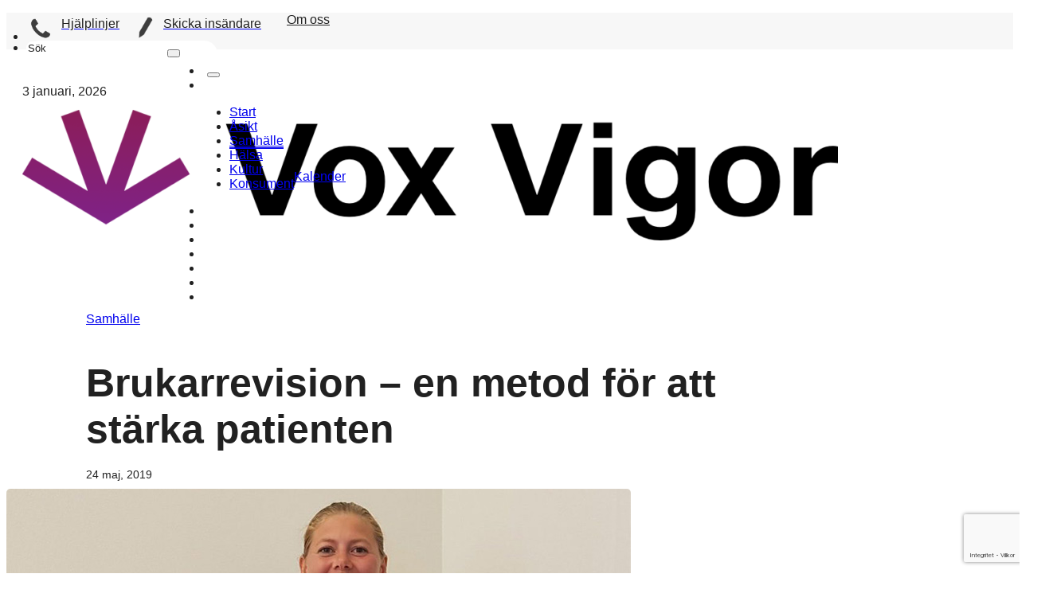

--- FILE ---
content_type: text/html; charset=UTF-8
request_url: https://voxvigor.se/brukarrevision-en-metod-for-att-starka-patienten/
body_size: 19811
content:
<!DOCTYPE html>
<html lang="sv-SE">
<head>
<meta charset="UTF-8">
<meta name="viewport" content="width=device-width, initial-scale=1">
<meta name='robots' content='index, follow, max-image-preview:large, max-snippet:-1, max-video-preview:-1' />
	<style>img:is([sizes="auto" i], [sizes^="auto," i]) { contain-intrinsic-size: 3000px 1500px }</style>
	
	<!-- This site is optimized with the Yoast SEO plugin v22.6 - https://yoast.com/wordpress/plugins/seo/ -->
	<title>Brukarrevision - en metod för att stärka patienten - Vox Vigor</title>
	<link rel="canonical" href="https://voxvigor.se/brukarrevision-en-metod-for-att-starka-patienten/" />
	<meta property="og:locale" content="sv_SE" />
	<meta property="og:type" content="article" />
	<meta property="og:title" content="Brukarrevision - en metod för att stärka patienten - Vox Vigor" />
	<meta property="og:description" content="Brukarrevisionsbyrån (BRiU) i Uppsala har genomfört en brukarrevision på Affektiv mottagning 2. Målsättningen är att  utvärdera hur patienterna upplever vården på mottagning 2. Denna revision genomfördes mellan hösten/vintern 2018 och [&hellip;]" />
	<meta property="og:url" content="https://voxvigor.se/brukarrevision-en-metod-for-att-starka-patienten/" />
	<meta property="og:site_name" content="Vox Vigor" />
	<meta property="article:publisher" content="https://www.facebook.com/voxvigoruppsala" />
	<meta property="article:published_time" content="2019-05-24T12:28:13+00:00" />
	<meta property="og:image" content="https://voxvigor.se/wp-content/uploads/2019/05/ELSA-1.jpg" />
	<meta property="og:image:width" content="784" />
	<meta property="og:image:height" content="474" />
	<meta property="og:image:type" content="image/jpeg" />
	<meta name="author" content="Vox Vigor" />
	<meta name="twitter:card" content="summary_large_image" />
	<meta name="twitter:label1" content="Skriven av" />
	<meta name="twitter:data1" content="Vox Vigor" />
	<meta name="twitter:label2" content="Beräknad lästid" />
	<meta name="twitter:data2" content="4 minuter" />
	<script type="application/ld+json" class="yoast-schema-graph">{"@context":"https://schema.org","@graph":[{"@type":"Article","@id":"https://voxvigor.se/brukarrevision-en-metod-for-att-starka-patienten/#article","isPartOf":{"@id":"https://voxvigor.se/brukarrevision-en-metod-for-att-starka-patienten/"},"author":{"name":"Vox Vigor","@id":"https://voxvigor.se/#/schema/person/6317c8a7107854d8acfddb8fafcf0a47"},"headline":"Brukarrevision &#8211; en metod för att stärka patienten","datePublished":"2019-05-24T12:28:13+00:00","dateModified":"2019-05-24T12:28:13+00:00","mainEntityOfPage":{"@id":"https://voxvigor.se/brukarrevision-en-metod-for-att-starka-patienten/"},"wordCount":736,"commentCount":0,"publisher":{"@id":"https://voxvigor.se/#organization"},"image":{"@id":"https://voxvigor.se/brukarrevision-en-metod-for-att-starka-patienten/#primaryimage"},"thumbnailUrl":"https://voxvigor.se/wp-content/uploads/2019/05/ELSA-1.jpg","articleSection":["Samhälle"],"inLanguage":"sv-SE","potentialAction":[{"@type":"CommentAction","name":"Comment","target":["https://voxvigor.se/brukarrevision-en-metod-for-att-starka-patienten/#respond"]}]},{"@type":"WebPage","@id":"https://voxvigor.se/brukarrevision-en-metod-for-att-starka-patienten/","url":"https://voxvigor.se/brukarrevision-en-metod-for-att-starka-patienten/","name":"Brukarrevision - en metod för att stärka patienten - Vox Vigor","isPartOf":{"@id":"https://voxvigor.se/#website"},"primaryImageOfPage":{"@id":"https://voxvigor.se/brukarrevision-en-metod-for-att-starka-patienten/#primaryimage"},"image":{"@id":"https://voxvigor.se/brukarrevision-en-metod-for-att-starka-patienten/#primaryimage"},"thumbnailUrl":"https://voxvigor.se/wp-content/uploads/2019/05/ELSA-1.jpg","datePublished":"2019-05-24T12:28:13+00:00","dateModified":"2019-05-24T12:28:13+00:00","breadcrumb":{"@id":"https://voxvigor.se/brukarrevision-en-metod-for-att-starka-patienten/#breadcrumb"},"inLanguage":"sv-SE","potentialAction":[{"@type":"ReadAction","target":["https://voxvigor.se/brukarrevision-en-metod-for-att-starka-patienten/"]}]},{"@type":"ImageObject","inLanguage":"sv-SE","@id":"https://voxvigor.se/brukarrevision-en-metod-for-att-starka-patienten/#primaryimage","url":"https://voxvigor.se/wp-content/uploads/2019/05/ELSA-1.jpg","contentUrl":"https://voxvigor.se/wp-content/uploads/2019/05/ELSA-1.jpg","width":784,"height":474},{"@type":"BreadcrumbList","@id":"https://voxvigor.se/brukarrevision-en-metod-for-att-starka-patienten/#breadcrumb","itemListElement":[{"@type":"ListItem","position":1,"name":"Start","item":"https://voxvigor.se/"},{"@type":"ListItem","position":2,"name":"Övrigt","item":"https://voxvigor.se/category/ovrigt/"},{"@type":"ListItem","position":3,"name":"Brukarrevision &#8211; en metod för att stärka patienten"}]},{"@type":"WebSite","@id":"https://voxvigor.se/#website","url":"https://voxvigor.se/","name":"Vox Vigor","description":"En nättidning om psykisk ohälsa","publisher":{"@id":"https://voxvigor.se/#organization"},"potentialAction":[{"@type":"SearchAction","target":{"@type":"EntryPoint","urlTemplate":"https://voxvigor.se/?s={search_term_string}"},"query-input":"required name=search_term_string"}],"inLanguage":"sv-SE"},{"@type":"Organization","@id":"https://voxvigor.se/#organization","name":"Vox Vigor","url":"https://voxvigor.se/","logo":{"@type":"ImageObject","inLanguage":"sv-SE","@id":"https://voxvigor.se/#/schema/logo/image/","url":"https://voxvigor.se/wp-content/uploads/2017/12/VoxVigorHeader.jpg","contentUrl":"https://voxvigor.se/wp-content/uploads/2017/12/VoxVigorHeader.jpg","width":1024,"height":254,"caption":"Vox Vigor"},"image":{"@id":"https://voxvigor.se/#/schema/logo/image/"},"sameAs":["https://www.facebook.com/voxvigoruppsala"]},{"@type":"Person","@id":"https://voxvigor.se/#/schema/person/6317c8a7107854d8acfddb8fafcf0a47","name":"Vox Vigor","image":{"@type":"ImageObject","inLanguage":"sv-SE","@id":"https://voxvigor.se/#/schema/person/image/","url":"https://secure.gravatar.com/avatar/005232abcb6fbe9228d8f8b881a2542f032df8aac615a70709a5876a6c29de9c?s=96&d=mm&r=g","contentUrl":"https://secure.gravatar.com/avatar/005232abcb6fbe9228d8f8b881a2542f032df8aac615a70709a5876a6c29de9c?s=96&d=mm&r=g","caption":"Vox Vigor"},"sameAs":["https://voxvigor.se"],"url":"https://voxvigor.se/author/voxvigorgmail-com/"}]}</script>
	<!-- / Yoast SEO plugin. -->


<link rel='dns-prefetch' href='//www.googletagmanager.com' />
<link rel="alternate" type="application/rss+xml" title="Vox Vigor &raquo; Webbflöde" href="https://voxvigor.se/feed/" />
<link rel="alternate" type="application/rss+xml" title="Vox Vigor &raquo; Kommentarsflöde" href="https://voxvigor.se/comments/feed/" />
<link rel="alternate" type="text/calendar" title="Vox Vigor &raquo; iCal-flöde" href="https://voxvigor.se/pa-gang/?ical=1" />
<link rel="alternate" type="application/rss+xml" title="Vox Vigor &raquo; Kommentarsflöde för Brukarrevision &#8211; en metod för att stärka patienten" href="https://voxvigor.se/brukarrevision-en-metod-for-att-starka-patienten/feed/" />
<script>
window._wpemojiSettings = {"baseUrl":"https:\/\/s.w.org\/images\/core\/emoji\/16.0.1\/72x72\/","ext":".png","svgUrl":"https:\/\/s.w.org\/images\/core\/emoji\/16.0.1\/svg\/","svgExt":".svg","source":{"concatemoji":"https:\/\/voxvigor.se\/wp-includes\/js\/wp-emoji-release.min.js"}};
/*! This file is auto-generated */
!function(s,n){var o,i,e;function c(e){try{var t={supportTests:e,timestamp:(new Date).valueOf()};sessionStorage.setItem(o,JSON.stringify(t))}catch(e){}}function p(e,t,n){e.clearRect(0,0,e.canvas.width,e.canvas.height),e.fillText(t,0,0);var t=new Uint32Array(e.getImageData(0,0,e.canvas.width,e.canvas.height).data),a=(e.clearRect(0,0,e.canvas.width,e.canvas.height),e.fillText(n,0,0),new Uint32Array(e.getImageData(0,0,e.canvas.width,e.canvas.height).data));return t.every(function(e,t){return e===a[t]})}function u(e,t){e.clearRect(0,0,e.canvas.width,e.canvas.height),e.fillText(t,0,0);for(var n=e.getImageData(16,16,1,1),a=0;a<n.data.length;a++)if(0!==n.data[a])return!1;return!0}function f(e,t,n,a){switch(t){case"flag":return n(e,"\ud83c\udff3\ufe0f\u200d\u26a7\ufe0f","\ud83c\udff3\ufe0f\u200b\u26a7\ufe0f")?!1:!n(e,"\ud83c\udde8\ud83c\uddf6","\ud83c\udde8\u200b\ud83c\uddf6")&&!n(e,"\ud83c\udff4\udb40\udc67\udb40\udc62\udb40\udc65\udb40\udc6e\udb40\udc67\udb40\udc7f","\ud83c\udff4\u200b\udb40\udc67\u200b\udb40\udc62\u200b\udb40\udc65\u200b\udb40\udc6e\u200b\udb40\udc67\u200b\udb40\udc7f");case"emoji":return!a(e,"\ud83e\udedf")}return!1}function g(e,t,n,a){var r="undefined"!=typeof WorkerGlobalScope&&self instanceof WorkerGlobalScope?new OffscreenCanvas(300,150):s.createElement("canvas"),o=r.getContext("2d",{willReadFrequently:!0}),i=(o.textBaseline="top",o.font="600 32px Arial",{});return e.forEach(function(e){i[e]=t(o,e,n,a)}),i}function t(e){var t=s.createElement("script");t.src=e,t.defer=!0,s.head.appendChild(t)}"undefined"!=typeof Promise&&(o="wpEmojiSettingsSupports",i=["flag","emoji"],n.supports={everything:!0,everythingExceptFlag:!0},e=new Promise(function(e){s.addEventListener("DOMContentLoaded",e,{once:!0})}),new Promise(function(t){var n=function(){try{var e=JSON.parse(sessionStorage.getItem(o));if("object"==typeof e&&"number"==typeof e.timestamp&&(new Date).valueOf()<e.timestamp+604800&&"object"==typeof e.supportTests)return e.supportTests}catch(e){}return null}();if(!n){if("undefined"!=typeof Worker&&"undefined"!=typeof OffscreenCanvas&&"undefined"!=typeof URL&&URL.createObjectURL&&"undefined"!=typeof Blob)try{var e="postMessage("+g.toString()+"("+[JSON.stringify(i),f.toString(),p.toString(),u.toString()].join(",")+"));",a=new Blob([e],{type:"text/javascript"}),r=new Worker(URL.createObjectURL(a),{name:"wpTestEmojiSupports"});return void(r.onmessage=function(e){c(n=e.data),r.terminate(),t(n)})}catch(e){}c(n=g(i,f,p,u))}t(n)}).then(function(e){for(var t in e)n.supports[t]=e[t],n.supports.everything=n.supports.everything&&n.supports[t],"flag"!==t&&(n.supports.everythingExceptFlag=n.supports.everythingExceptFlag&&n.supports[t]);n.supports.everythingExceptFlag=n.supports.everythingExceptFlag&&!n.supports.flag,n.DOMReady=!1,n.readyCallback=function(){n.DOMReady=!0}}).then(function(){return e}).then(function(){var e;n.supports.everything||(n.readyCallback(),(e=n.source||{}).concatemoji?t(e.concatemoji):e.wpemoji&&e.twemoji&&(t(e.twemoji),t(e.wpemoji)))}))}((window,document),window._wpemojiSettings);
</script>
<link rel='stylesheet' id='tribe-events-pro-mini-calendar-block-styles-css' href='https://voxvigor.se/wp-content/plugins/events-calendar-pro/build/css/tribe-events-pro-mini-calendar-block.css' media='all' />
<style id='wp-emoji-styles-inline-css'>

	img.wp-smiley, img.emoji {
		display: inline !important;
		border: none !important;
		box-shadow: none !important;
		height: 1em !important;
		width: 1em !important;
		margin: 0 0.07em !important;
		vertical-align: -0.1em !important;
		background: none !important;
		padding: 0 !important;
	}
</style>
<style id='classic-theme-styles-inline-css'>
/*! This file is auto-generated */
.wp-block-button__link{color:#fff;background-color:#32373c;border-radius:9999px;box-shadow:none;text-decoration:none;padding:calc(.667em + 2px) calc(1.333em + 2px);font-size:1.125em}.wp-block-file__button{background:#32373c;color:#fff;text-decoration:none}
</style>
<link rel='stylesheet' id='bricks-frontend-css' href='https://voxvigor.se/wp-content/themes/bricks/assets/css/frontend-layer.min.css' media='all' />
<style id='bricks-frontend-inline-css'>
@font-face{font-family:"Lora";font-weight:400;font-display:swap;src:url(https://voxvigor.se/wp-content/uploads/2023/07/Lora-Regular.ttf) format("truetype");}@font-face{font-family:"Lora";font-weight:700;font-display:swap;src:url(https://voxvigor.se/wp-content/uploads/2023/07/Lora-Bold.ttf) format("truetype");}@font-face{font-family:"Lora";font-weight:400;font-style:italic;font-display:swap;src:url(https://voxvigor.se/wp-content/uploads/2023/07/Lora-Italic.ttf) format("truetype");}@font-face{font-family:"Lora";font-weight:700;font-style:italic;font-display:swap;src:url(https://voxvigor.se/wp-content/uploads/2023/07/Lora-BoldItalic.ttf) format("truetype");}

</style>
<link rel='stylesheet' id='bricks-ionicons-css' href='https://voxvigor.se/wp-content/themes/bricks/assets/css/libs/ionicons-layer.min.css' media='all' />
<style id='bricks-frontend-inline-inline-css'>
html {scroll-behavior: smooth}:root {} body:active {text-decoration: none} body {font-family: "Arial"; color: var(--bricks-color-spkqtn); font-size: 16px} .brx-boxed {max-width: 1080px} .brx-boxed #brx-header.brx-sticky {max-width: 1080px; margin-left: auto; margin-right: auto}@media (max-width: 478px) { body {font-size: 12px} :where(.brxe-accordion .accordion-content-wrapper) a:focus, :where(.brxe-icon-box .content) a:focus, :where(.brxe-list) a:focus, :where(.brxe-post-content):not([data-source="bricks"]) a:focus, :where(.brxe-posts .dynamic p) a:focus, :where(.brxe-shortcode) a:focus, :where(.brxe-tabs .tab-content) a:focus, :where(.brxe-team-members) .description a:focus, :where(.brxe-testimonials) .testimonial-content-wrapper a:focus, :where(.brxe-text) a:focus, :where(a.brxe-text):focus, :where(.brxe-text-basic) a:focus, :where(a.brxe-text-basic):focus, :where(.brxe-post-comments) .comment-content a:focus {border: 0; border-style: none}}.Header.brxe-section {font-family: "Arial"; font-weight: 400}@media (max-width: 1100px) {.header_top.brxe-section {height: 46px}}.NavDiv.brxe-div {display: flex; align-items: center; align-self: center !important; flex-direction: row; padding-top: 5px}@media (max-width: 980px) {.NavDiv.brxe-div {flex-direction: row}}.Symbol.brxe-image {width: 36px; margin-right: 5px; margin-left: 10px; display: inline}.Black.brxe-text-basic {color: var(--bricks-color-spkqtn); margin-left: 0}.Black.brxe-text-basic:hover {color: var(--bricks-color-jxfrws)}@media (max-width: 980px) {.Black.brxe-text-basic {color: #000000}}.Black.brxe-text-link {color: var(--bricks-color-spkqtn); margin-left: 0}.Black.brxe-text-link:hover {color: var(--bricks-color-jxfrws)}@media (max-width: 980px) {.Black.brxe-text-link {color: #000000}}@media (max-width: 980px) {.center-div.brxe-div {display: flex; flex-direction: column}}@media (max-width: 478px) {.center-div.brxe-div {flex-direction: row}}.divider.brxe-divider {display: none}.Big-container.brxe-container {max-width: 1080px}.Nav-bar.brxe-container {flex-direction: row; align-items: center}.Logo.brxe-image:focus {border-style: none}.link.brxe-text-link {display: none}@media (max-width: 980px) {.link.brxe-text-link {margin-bottom: 4px; margin-left: 20px; display: inline-block}}:root {--bricks-color-480dbc: #f5f5f5;--bricks-color-1cbdf4: #e0e0e0;--bricks-color-4c7879: #9e9e9e;--bricks-color-816555: #616161;--bricks-color-58dc4e: #424242;--bricks-color-7c4a20: #212121;--bricks-color-8562f4: #ffeb3b;--bricks-color-88e593: #ffc107;--bricks-color-b84e88: #ff9800;--bricks-color-d39f5b: #ff5722;--bricks-color-ad1d39: #f44336;--bricks-color-7e7258: #9c27b0;--bricks-color-c84464: #2196f3;--bricks-color-d1e3bd: #03a9f4;--bricks-color-ac9637: #81D4FA;--bricks-color-902a92: #4caf50;--bricks-color-2142ce: #8bc34a;--bricks-color-039dac: #cddc39;--bricks-color-ebghcg: #c9c9c9;--bricks-color-lnndog: #ededed;--bricks-color-uffiiv: #e7f2f4;--bricks-color-kpujhs: #383838;--bricks-color-cmnupc: #3b3b3b;--bricks-color-spkqtn: #212121;--bricks-color-likepz: #616161;--bricks-color-tguios: #ffffff;--bricks-color-onuzzi: #ff5964;--bricks-color-cfwfoj: #35a7ff;--bricks-color-jxfrws: #7a7a7a;--bricks-color-qqlkem: #ededed;}.rounded { border-radius: 20px; padding:20px;}#skip-to-content {height: 0px}#nav-symbol-2 {display: inline; margin-right: 8px; margin-left: 0; height: 30px; position: static}#nav-symbol-2:not(.tag), #nav-symbol-2 img {object-fit: contain}@media (max-width: 478px) {#nav-symbol-2 {width: 26px}}#brxe-mvlthf {display: flex; margin-right: 4px}@media (max-width: 980px) {#brxe-mvlthf {padding-top: 5px}}#brxe-wesojc {display: inline}#nav-symbol {display: inline; height: 30px}#nav-symbol:not(.tag), #nav-symbol img {object-fit: cover}@media (max-width: 478px) {#nav-symbol {width: 26px}}#brxe-fhomwb:hover {color: var(--bricks-color-jxfrws)}#brxe-qpvhpb {display: flex}#brxe-qpvhpb:hover {color: #7a7a7a}#brxe-iqgimg {display: inline}#brxe-gexklz {margin-top: 5px; margin-right: 20px; margin-left: 32px}@media (max-width: 980px) {#brxe-gexklz {border-bottom-width: 3px; border-bottom-color: var(--bricks-color-spkqtn)}}#brxe-shbtjj {display: flex}#brxe-djdnvj form {background-color: var(--bricks-color-tguios); color: var(--bricks-color-spkqtn); border-top: 2px none #e6e6e6; border-bottom: 2px none #e6e6e6; border-radius: 20px; height: 34px}#brxe-djdnvj button {color: var(--bricks-color-spkqtn); padding-bottom: 5px}#brxe-djdnvj input[type=search]::placeholder {color: var(--bricks-color-spkqtn)}#brxe-djdnvj input[type=search] {border-style: none; border-radius: 20px}#brxe-djdnvj {width: 240px}#brxe-djdnvj input[type=search]:active {width: 240px}#brxe-djdnvj .bricks-search-overlay .bricks-search-form:active {max-width: 240px}@media (max-width: 980px) {#brxe-djdnvj {display: none}}#brxe-dimycm {display: flex; align-items: center}@media (max-width: 478px) {#brxe-dimycm {margin-top: 3px; margin-bottom: 5px}}#brxe-bsoznw {align-self: stretch !important; width: 100%; padding-left: 5px}@media (max-width: 980px) {#brxe-bsoznw {color: var(--bricks-color-likepz)}}#brxe-gwnhad {width: 170px; padding-top: 5px; display: flex; margin-right: auto}#brxe-hwvfak {flex-direction: row; padding-right: 60px}#brxe-nzqtau {background-color: #f7f7f7; height: 46px; justify-content: center; padding-right: 20px; padding-left: 20px}@media (max-width: 980px) {#brxe-nzqtau {flex-wrap: nowrap; display: none}}@media (max-width: 478px) {#brxe-nzqtau {flex-wrap: wrap; height: 40px; padding-left: 10px; margin-top: -50px}}#brxe-ccuskr.horizontal .line {border-top-color: #e6e6e6}#brxe-ccuskr.vertical .line {border-right-color: #e6e6e6}#brxe-ccuskr .icon {color: #e6e6e6}#Home-button {margin-right: 10px; padding-top: 15px; padding-bottom: 15px; max-width: 200px}#Home-button:not(.tag), #Home-button img {object-fit: contain}#Home-button:active {border: 0; border-style: none; background-color: #ffffff}@media (max-width: 478px) {#Home-button {padding-top: 20px; max-width: 200px}}@media (max-width: 980px) {#brxe-auvfzr {margin-left: 10px}}@media (max-width: 980px) {#brxe-ooqhjl {margin-top: 75px; margin-bottom: 40px; margin-left: 30px}}#brxe-sbwsub .bricks-nav-menu .current-menu-item > a {border-bottom-width: 2px; border-bottom-style: solid}#brxe-sbwsub .bricks-nav-menu .current-menu-item > .brx-submenu-toggle {border-bottom-width: 2px; border-bottom-style: solid}#brxe-sbwsub .bricks-nav-menu > .current-menu-parent > a {border-bottom-width: 2px; border-bottom-style: solid}#brxe-sbwsub .bricks-nav-menu > .current-menu-parent > .brx-submenu-toggle {border-bottom-width: 2px; border-bottom-style: solid}#brxe-sbwsub .bricks-nav-menu > .current-menu-ancestor > a {border-bottom-width: 2px; border-bottom-style: solid}#brxe-sbwsub .bricks-nav-menu > .current-menu-ancestor > .brx-submenu-toggle {border-bottom-width: 2px; border-bottom-style: solid}#brxe-sbwsub .bricks-nav-menu > li:active > a {background-color: #e6e6e6}#brxe-sbwsub .bricks-nav-menu > li:active > .brx-submenu-toggle {background-color: #e6e6e6}#brxe-sbwsub .bricks-nav-menu {gap: 5px}#brxe-sbwsub {padding-left: 10px}#brxe-sbwsub .bricks-nav-menu > li:hover > a {color: var(--bricks-color-jxfrws)}#brxe-sbwsub .bricks-nav-menu > li:hover > .brx-submenu-toggle > * {color: var(--bricks-color-jxfrws)}@media (max-width: 980px) {#brxe-sbwsub .bricks-nav-menu {flex-direction: column}#brxe-sbwsub {margin-bottom: 10px}}#brxe-lwxmhe {display: none}@media (max-width: 980px) {#brxe-lwxmhe {display: flex}#brxe-lwxmhe .line {height: 40px}#brxe-lwxmhe.horizontal .line {border-top-width: 40px}}#brxe-qjqyqo {margin-right: 20px; margin-left: 20px}@media (max-width: 1100px) {#brxe-qjqyqo {display: none}}@media (max-width: 980px) {#brxe-qjqyqo {display: inline-block}}@media (max-width: 980px) {#brxe-qjqyqo {border-bottom-width: 3px; border-bottom-color: var(--bricks-color-spkqtn)}}@media (max-width: 478px) {#brxe-qjqyqo {padding-left: 20px}}#brxe-ewnlhx {margin-right: 20px; margin-left: 20px}@media (max-width: 1100px) {#brxe-ewnlhx {display: none}}@media (max-width: 980px) {#brxe-ewnlhx {display: inline-block}}@media (max-width: 980px) {#brxe-ewnlhx {border-bottom-width: 3px; border-bottom-color: var(--bricks-color-spkqtn)}}@media (max-width: 478px) {#brxe-ewnlhx {padding-left: 20px}}#brxe-auhacx {margin-right: 20px; margin-left: 20px}@media (max-width: 1100px) {#brxe-auhacx {display: none}}@media (max-width: 980px) {#brxe-auhacx {border-bottom-width: 3px; border-bottom-color: var(--bricks-color-spkqtn)}}@media (max-width: 478px) {#brxe-auhacx {padding-left: 20px}}#brxe-wxezcd {margin-right: 20px; margin-left: 20px}@media (max-width: 1100px) {#brxe-wxezcd {display: none}}@media (max-width: 980px) {#brxe-wxezcd {display: block}}@media (max-width: 980px) {#brxe-wxezcd {border-bottom-width: 3px; border-bottom-color: var(--bricks-color-spkqtn)}}@media (max-width: 478px) {#brxe-wxezcd {padding-left: 20px}}#brxe-zsddvy {margin-right: 20px; margin-left: 20px}@media (max-width: 1100px) {#brxe-zsddvy {display: none}}@media (max-width: 980px) {#brxe-zsddvy {display: inline-block}}@media (max-width: 980px) {#brxe-zsddvy {border-bottom-width: 3px; border-bottom-color: var(--bricks-color-spkqtn)}}@media (max-width: 478px) {#brxe-zsddvy {padding-left: 20px}}#brxe-nkntxf {margin-right: 20px; margin-left: 20px}@media (max-width: 1100px) {#brxe-nkntxf {display: none}}@media (max-width: 980px) {#brxe-nkntxf {display: inline-block}}@media (max-width: 980px) {#brxe-nkntxf {border-bottom-width: 3px; border-bottom-color: var(--bricks-color-spkqtn)}}@media (max-width: 478px) {#brxe-nkntxf {padding-left: 20px}}@media (max-width: 980px) {#brxe-nbnhsc {font-size: 26px; display: flex; width: 100%; justify-content: flex-start; flex-direction: column; align-items: flex-start; background-color: #fafafa}}@layer bricks {@media (max-width: 980px) {#brxe-vrvbhn .brx-toggle-div { display: inline-flex; }#brxe-vrvbhn .brxe-toggle { display: inline-flex; }[data-script-id="vrvbhn"] .brx-nav-nested-items {opacity: 0;visibility: hidden;gap: 0;position: fixed;z-index: 1001;top: 0;right: 0;bottom: 0;left: 0;display: flex;align-items: center;justify-content: center;flex-direction: column;background-color: #fff;overflow-y: scroll;flex-wrap: nowrap;}#brxe-vrvbhn.brx-open .brx-nav-nested-items {opacity: 1;visibility: visible;}}}@media (max-width: 980px) {#brxe-vrvbhn {margin-right: 20px; margin-left: 0}}#brxe-wcqzih:not(.tag), #brxe-wcqzih img {object-fit: contain}#brxe-wcqzih {margin-right: 0; height: 30px; display: none}#brxe-ggnjbs:hover {color: var(--bricks-color-jxfrws)}#brxe-bjumlk {display: flex; align-self: center !important; align-items: center}@media (max-width: 980px) {#brxe-bjumlk {display: none; width: 110px}}#brxe-heglre {display: flex; margin-bottom: 0}@media (max-width: 980px) {#brxe-heglre {flex-direction: row-reverse; justify-content: flex-end; width: 100%}}#brxe-bqdghn {margin-top: 0; padding-right: 20px; padding-left: 20px; position: sticky; top: 0px; background-color: var(--bricks-color-tguios); z-index: -1}@media (max-width: 980px) {#brxe-bqdghn {padding-right: 10px; padding-left: 10px}}@media (max-width: 478px) {#brxe-bqdghn {padding-right: 0}}#brxe-delneg.horizontal .line {border-top-color: #e6e6e6}#brxe-delneg.vertical .line {border-right-color: #e6e6e6}#brxe-delneg .icon {color: #e6e6e6}#brxe-mpissp {position: sticky; top: 50px}#brxe-lcfhbs {text-transform: uppercase}@media (max-width: 980px) {#brxe-lcfhbs {margin-top: 20px; margin-bottom: 10px}}#brxe-psstng {max-width: 820px; font-size: 50px; padding-right: 100px; margin-bottom: 20px}@media (max-width: 1100px) {#brxe-psstng {padding-right: 80px}}@media (max-width: 980px) {#brxe-psstng {padding-right: 20px; margin-top: 10px}}@media (max-width: 478px) {#brxe-psstng {padding-right: 20px; max-width: 100%; line-height: 1.2; font-size: 28px}}#brxe-nqthet {font-family: "Arial"; font-size: 14px}@media (max-width: 980px) {#brxe-nqthet {margin-bottom: 20px}}#brxe-vyikse {margin-top: 10px; margin-bottom: 10px}#brxe-ckwqny {padding-left: 100px}@media (max-width: 980px) {#brxe-ckwqny {padding-left: 20px}}@media (max-width: 478px) {#brxe-ckwqny {padding-left: 16px}}#brxe-mqykzr {border-width: 5px; overflow: none; margin-bottom: 40px}#brxe-vizrre:not(.tag), #brxe-vizrre img {object-fit: cover}#brxe-vizrre {overflow: hidden; margin-right: auto; border-radius: 5px}@media (max-width: 478px) {#brxe-vizrre {width: 100%; border-radius: 0}}#brxe-cptssf {display: flex; align-self: flex-start !important; align-items: flex-end; overflow: hidden; margin-bottom: 5px}@media (max-width: 980px) {#brxe-cptssf {width: 100%}}@media (max-width: 478px) {#brxe-cptssf {border-radius: 0}}#brxe-smymfq {font-size: 16px; color: #000000; margin-bottom: 0}@media (max-width: 478px) {#brxe-smymfq {line-height: 1.5; padding-right: 10px}}#brxe-idjffs {font-size: 16px; color: #474747}@media (max-width: 478px) {#brxe-idjffs {line-height: 1.5}}#brxe-ofdxqp {max-width: 620px; margin-right: auto; margin-left: 0; align-self: flex-start !important}@media (max-width: 980px) {#brxe-ofdxqp {max-width: 100%}}@media (max-width: 478px) {#brxe-ofdxqp {max-width: 100%}}#brxe-shxike {margin-top: 10px; padding-left: 100px}@media (max-width: 980px) {#brxe-shxike {padding-left: 30px}}@media (max-width: 478px) {#brxe-shxike {width: calc(100% - 20px); padding-left: 16px}}#brxe-iiuwxd {width: 1080px; max-width: 100%; margin-bottom: 30px}#brxe-zjnpfm {width: 60px; height: 60px; border-radius: 30px}#brxe-wsiasi {font-size: 24px; font-weight: 700; line-height: 1.2; margin-left: 14px}#brxe-qzuzhy {font-size: 24px; line-height: 1.4; margin-left: 14px}#brxe-eqcquz {display: flex; margin-bottom: 30px}@media (max-width: 478px) {#brxe-opnhly {margin-left: 12px}}#brxe-muuaaq {padding-top: 16px; padding-right: 16px; padding-bottom: 16px; padding-left: 16px; background-color: #ebebeb; margin-top: 16px; margin-bottom: 16px}#brxe-hsgarl {max-width: 620px}#brxe-prvkhl {margin-bottom: 20px; max-width: 620px}#brxe-ewedpa {display: none}#Post-Content {margin-bottom: 20px; max-width: 620px; font-size: 18px; line-height: 1.5}h2, h3 {3 padding-top: 6px; padding-bottom: 12px} .wp-element-caption {color: #505050;} .wp-block-image img { max-width: calc(100% + 50px); margin-left: -24px;}@media only screen and (max-width: 600px) { h2 { font-size: 26px;}}#Post-Content a { color: #0066CC;}#brxe-uqfeti .bricks-button {border-radius: 30px; background-color: #4e2c4a; color: #ffffff}#brxe-uqfeti .form-group input {border-radius: 20px; color: #000000}#brxe-uqfeti .form-group textarea {border-radius: 20px; color: #000000}#brxe-uqfeti .comments-title {color: #ffffff}#brxe-uqfeti .comment-author .fn {color: #000000}#brxe-uqfeti .comment-meta {color: #000000}#brxe-uqfeti .comment-content {color: #000000}#brxe-uqfeti label {color: #000000}#brxe-rmnjtw {border-color: var(--bricks-color-spkqtn); margin-top: 40px}#Content-container {max-width: 620px; margin-right: auto; margin-left: 0; align-self: flex-start !important}@media (max-width: 980px) {#Content-container {max-width: 100%}}@media (max-width: 478px) {#Content-container {max-width: 100%}}#brxe-nbxcmc {padding-left: 2px; margin-top: 10px}@media (max-width: 478px) {#brxe-nbxcmc {width: calc(100% - 20px); padding-left: 0}}#brxe-dyzejr {margin-right: auto; margin-left: auto}@media (max-width: 478px) {#brxe-dyzejr {font-size: 18px}}#brxe-qkcmnk {width: 220px; height: 50px; background-color: #fafafa; margin-top: 20px; margin-bottom: 20px; border-radius: 50px; display: flex; padding-top: 12px}#brxe-onljng {padding-left: 100px}@media (max-width: 980px) {#brxe-onljng {max-width: 100%; padding-left: 20px}}@media (max-width: 980px) {#brxe-onljng {overflow: hidd}}@media (max-width: 478px) {#brxe-onljng {padding-right: 16px; padding-left: 14px; margin-top: 10px}}#brxe-tinqii {align-items: flex-start; width: 1080px; max-width: 100%}#brxe-tinqii { max-width: 100%; overflow-x: hidden;}@media (max-width: 1100px) {#brxe-tinqii {margin-left: 1px}}@media (max-width: 478px) {#brxe-tinqii {margin-left: 0}}#brxe-kfczwx {display: flex}#brxe-wlrlvc {padding-right: 0; margin-bottom: 10px}#brxe-sreuen .repeater-item [data-field-id="b4f722"] {margin-top: 10px}#brxe-sreuen .repeater-item [data-field-id="e38123"] {margin-top: 10px}#brxe-sreuen li {border-radius: 20px 20px 0 0; overflow: hidden}#brxe-jdhgqx {padding-top: 40px; padding-right: 20px; padding-bottom: 40px; padding-left: 20px}#brxe-srcpeq form {background-color: var(--bricks-color-tguios); color: var(--bricks-color-spkqtn); border-top: 2px none #e6e6e6; border-bottom: 2px none #e6e6e6; border-radius: 20px; height: 34px}#brxe-srcpeq button {color: var(--bricks-color-spkqtn); padding-bottom: 10px}#brxe-srcpeq input[type=search] {width: 120px; border-style: none; border-radius: 20px}#brxe-srcpeq .bricks-search-overlay .bricks-search-form {max-width: 120px}#brxe-srcpeq input[type=search]::placeholder {color: var(--bricks-color-spkqtn)}#brxe-srcpeq input[type=search]:active {width: 200px}#brxe-srcpeq .bricks-search-overlay .bricks-search-form:active {max-width: 200px}@media (max-width: 980px) {#brxe-srcpeq form {height: 50px; font-size: 24px}#brxe-srcpeq {width: 100%; margin-top: 20px}#brxe-srcpeq input[type=search] {width: 100%}#brxe-srcpeq .bricks-search-overlay .bricks-search-form {max-width: 100%}#brxe-srcpeq button {padding-top: 14px; padding-bottom: 0; font-size: 30px}}#brxe-mgpgnv {display: none; align-items: center}@media (max-width: 980px) {#brxe-mgpgnv {margin-right: auto; width: 80%; display: flex}}@media (max-width: 478px) {#brxe-mgpgnv {margin-top: 3px; margin-bottom: 5px}}#brxe-pdevbk.horizontal .line {border-top-color: #e6e6e6}#brxe-pdevbk.vertical .line {border-right-color: #e6e6e6}#brxe-pdevbk .icon {color: #e6e6e6}#brxe-auzroh {flex-direction: row; margin-top: 40px; padding-bottom: 60px; max-width: 1080px}@media (max-width: 980px) {#brxe-auzroh {font-size: 22px; max-width: 100%; margin-top: 20px}}@media (max-width: 478px) {#brxe-auzroh {font-size: 14px}}#brxe-ealtcx {margin-top: 20px; background-color: #f5f9fa; padding-right: 20px; padding-left: 20px; color: var(--bricks-color-spkqtn)}.brxe-popup-17832 .brx-popup-content {padding-right: 0; padding-left: 0}#brxe-lmhbqb {width: 100%}#brxe-faoybw {width: 100%; height: 100px; margin-top: -100px}#brxe-ufcylr {font-size: 36px}@media (max-width: 478px) {#brxe-ufcylr {font-size: 22px}}#brxe-mzxerq {line-height: 1.2em; font-weight: 600; font-size: 80px}@media (max-width: 980px) {#brxe-mzxerq {font-size: 60px}}@media (max-width: 478px) {#brxe-mzxerq {font-size: 28px}}#brxe-xvrsqk {max-width: 720px; margin-top: -36px}@media (max-width: 478px) {#brxe-xvrsqk {padding-left: 20px; max-width: 80%; font-weight: 700}}#brxe-myeoff {padding-bottom: 20px; padding-left: 40px; background-color: #000000; color: #ffffff; width: 100%}@media (max-width: 478px) {#brxe-myeoff {padding-left: 0}}#brx-header.brx-sticky {transition: transform 0.2}#brx-header.brx-sticky > .brxe-section,#brx-header.brx-sticky > .brxe-container,#brx-header.brx-sticky > .brxe-block,#brx-header.brx-sticky > .brxe-div {transition: transform 0.2}#brx-header.brx-sticky .brxe-logo {transition: transform 0.2}#brx-header.brx-sticky .bricks-nav-menu > li > a {transition: transform 0.2}#brx-header.brx-sticky .bricks-nav-menu > li > .brx-submenu-toggle > a {transition: transform 0.2}#brx-header.brx-sticky .bricks-nav-menu > li > .brx-submenu-toggle > button > * {transition: transform 0.2}#brx-header.brx-sticky .brx-nav-nested-items > li > a {transition: transform 0.2}#brx-header.brx-sticky .brx-nav-nested-items > li > .brx-submenu-toggle {transition: transform 0.2}#brx-header.brx-sticky .brx-nav-nested-items > li > .brx-submenu-toggle > * {transition: transform 0.2}#brx-header.brx-sticky .brxe-nav-nested > .brxe-toggle .brxa-inner {transition: transform 0.2}#brx-header.brx-sticky .brxe-search {transition: transform 0.2}#brx-header.brx-sticky .brxe-search button {transition: transform 0.2}:root{ --tec-font-size-1=22px; --tec-font-size-2=22px; --tec-font-size-3=22px; }
</style>

<!-- Kodblock för ”Google-tagg (gtag.js)” tillagt av Site Kit -->
<!-- Kodblock för ”Google Analytics” tillagt av Site Kit -->
<script src="https://www.googletagmanager.com/gtag/js?id=GT-TWD2D92" id="google_gtagjs-js" async></script>
<script id="google_gtagjs-js-after">
window.dataLayer = window.dataLayer || [];function gtag(){dataLayer.push(arguments);}
gtag("set","linker",{"domains":["voxvigor.se"]});
gtag("js", new Date());
gtag("set", "developer_id.dZTNiMT", true);
gtag("config", "GT-TWD2D92");
</script>
<link rel="https://api.w.org/" href="https://voxvigor.se/wp-json/" /><link rel="alternate" title="JSON" type="application/json" href="https://voxvigor.se/wp-json/wp/v2/posts/5016" /><link rel='shortlink' href='https://voxvigor.se/?p=5016' />
<link rel="alternate" title="oEmbed (JSON)" type="application/json+oembed" href="https://voxvigor.se/wp-json/oembed/1.0/embed?url=https%3A%2F%2Fvoxvigor.se%2Fbrukarrevision-en-metod-for-att-starka-patienten%2F" />
<link rel="alternate" title="oEmbed (XML)" type="text/xml+oembed" href="https://voxvigor.se/wp-json/oembed/1.0/embed?url=https%3A%2F%2Fvoxvigor.se%2Fbrukarrevision-en-metod-for-att-starka-patienten%2F&#038;format=xml" />
<meta name="generator" content="Site Kit by Google 1.168.0" /><meta name="tec-api-version" content="v1"><meta name="tec-api-origin" content="https://voxvigor.se"><link rel="alternate" href="https://voxvigor.se/wp-json/tribe/events/v1/" /><meta name="google-site-verification" content="ACyYQgnhe-Pa9mLBZqEor_Jw1KZzZvScUtU_DlIxDuI"><link rel="icon" href="https://voxvigor.se/wp-content/uploads/2024/03/cropped-Pb2-32x32.png" sizes="32x32" />
<link rel="icon" href="https://voxvigor.se/wp-content/uploads/2024/03/cropped-Pb2-192x192.png" sizes="192x192" />
<link rel="apple-touch-icon" href="https://voxvigor.se/wp-content/uploads/2024/03/cropped-Pb2-180x180.png" />
<meta name="msapplication-TileImage" content="https://voxvigor.se/wp-content/uploads/2024/03/cropped-Pb2-270x270.png" />
		<style id="wp-custom-css">
			.alignwide {
	width: 1080px !important;}

.tribe-events-back {
	display: none;
}
#brx-content.wordpress {
	width: 1120px;
	padding-left: 20px;
	padding-right: 100px;
	padding-top:20px;
	justify-content: center;
}

.rounded{
	border-radius: 20px;
}		</style>
		
<meta property="og:url" content="https://voxvigor.se/brukarrevision-en-metod-for-att-starka-patienten/" />
<meta property="og:site_name" content="Vox Vigor" />
<meta property="og:title" content="Brukarrevision &#8211; en metod för att stärka patienten" />
<meta property="og:description" content="Brukarrevisionsbyrån (BRiU) i Uppsala har genomfört en brukarrevision på Affektiv mottagning 2. Målsättningen är att  utvärdera hur patienterna upplever vården på mottagning 2. Denna revision genomfördes mellan hösten/vintern 2018 och [&hellip;]" />
<meta property="og:image" content="https://voxvigor.se/wp-content/uploads/2019/05/ELSA-1.jpg" />
<meta property="og:type" content="article" />
</head>

<body data-rsssl=1 class="wp-singular post-template-default single single-post postid-5016 single-format-standard wp-theme-bricks tribe-no-js brx-body bricks-is-frontend wp-embed-responsive"><header id="brx-header" class="brx-sticky on-scroll" data-slide-up-after="50"><section id="brxe-mpissp" class="brxe-section Header bricks-lazy-hidden"><a id="skip-to-content" href="#site-body" aria-label="Skip to content" data-brx-anchor="true" class="brxe-div bricks-lazy-hidden"></a><div id="brxe-nzqtau" class="brxe-section header_top bricks-lazy-hidden"><div id="brxe-hwvfak" class="brxe-container bricks-lazy-hidden"><ul id="brxe-bsoznw" class="brxe-block brx-nav-nested-items bricks-lazy-hidden"><li class="menu-item"><div id="brxe-shbtjj" class="brxe-div bricks-lazy-hidden"><a id="brxe-wesojc" href="/hjalplinjer/" class="brxe-div NavDiv bricks-lazy-hidden"><div id="brxe-mvlthf" class="brxe-div bricks-lazy-hidden"><img width="46" height="46" src="https://voxvigor.se/wp-content/uploads/2024/03/Hjalplinjer-gray-1.png" class="brxe-image Symbol css-filter size-full" alt="Telefon" id="nav-symbol-2" loading="eager" decoding="async" /><div id="brxe-sfshdj" class="brxe-text-basic Black">Hjälplinjer</div></div></a><a id="brxe-iqgimg" href="https://voxvigor.se/skicka-insandare/" class="brxe-div NavDiv bricks-lazy-hidden"><div id="brxe-qpvhpb" class="brxe-div center-div bricks-lazy-hidden"><img width="47" height="47" src="https://voxvigor.se/wp-content/uploads/2024/03/Pen-gray-1.png" class="brxe-image Symbol css-filter size-full" alt="Penna" id="nav-symbol" loading="eager" decoding="async" /><div id="brxe-fhomwb" class="brxe-text-basic Black">Skicka insändare</div></div></a><div id="brxe-otqzxx" class="brxe-div bricks-lazy-hidden"><a id="brxe-gexklz" class="brxe-text-link Black" href="https://voxvigor.se/om-oss/">Om oss</a></div></div></li><li class="menu-item"><div id="brxe-dimycm" class="brxe-div bricks-lazy-hidden"><div id="brxe-djdnvj" class="brxe-search">
<form role="search" method="get" class="bricks-search-form" action="https://voxvigor.se/">
			<label for="search-input-djdnvj" class="screen-reader-text"><span>Sök</span></label>
		<input type="search" placeholder="Sök " value="" name="s" id="search-input-djdnvj" />

	<button type="submit" aria-label="Sök"><i class="ion-md-search overlay-trigger"></i></button></form>
</div></div></li></ul><div id="brxe-gwnhad" class="brxe-text-basic">3 januari, 2026</div></div></div><div id="brxe-ccuskr" class="brxe-divider divider horizontal"><div class="line"></div></div><div id="brxe-bqdghn" class="brxe-section bricks-lazy-hidden"><div id="brxe-heglre" class="brxe-container Big-container Nav-bar bricks-lazy-hidden"><a id="Home-button" class="brxe-image Logo tag" href="https://voxvigor.se/"><img width="1024" height="164" src="https://voxvigor.se/wp-content/uploads/2023/10/VV_gradient-1024x164.png" class="css-filter size-large" alt="Home" loading="eager" decoding="async" fetchpriority="high" srcset="https://voxvigor.se/wp-content/uploads/2023/10/VV_gradient-1024x164.png 1024w, https://voxvigor.se/wp-content/uploads/2023/10/VV_gradient-300x48.png 300w, https://voxvigor.se/wp-content/uploads/2023/10/VV_gradient-150x24.png 150w, https://voxvigor.se/wp-content/uploads/2023/10/VV_gradient-768x123.png 768w, https://voxvigor.se/wp-content/uploads/2023/10/VV_gradient.png 1200w" sizes="(max-width: 1024px) 100vw, 1024px" /></a><nav id="brxe-vrvbhn" data-script-id="vrvbhn" class="brxe-nav-nested bricks-lazy-hidden" aria-label="Meny" data-toggle="mobile_landscape"><button id="brxe-auvfzr" data-script-id="auvfzr" class="brxe-toggle" aria-label="Öppna" aria-expanded="false"><span class="brxa-wrap"><span class="brxa-inner"></span></span></button><div id="brxe-nbnhsc" class="brxe-block brx-nav-nested-items bricks-lazy-hidden"><li class="menu-item"><button id="brxe-ooqhjl" data-script-id="ooqhjl" class="brxe-toggle brx-toggle-div brxa--boring" aria-label="Öppna" aria-expanded="false"><span class="brxa-wrap"><span class="brxa-inner"></span></span></button></li><li class="menu-item"><div id="brxe-sbwsub" data-script-id="sbwsub" class="brxe-nav-menu"><nav class="bricks-nav-menu-wrapper never"><ul id="menu-toppmeny" class="bricks-nav-menu"><li id="menu-item-13331" class="menu-item menu-item-type-post_type menu-item-object-page menu-item-home menu-item-13331 bricks-menu-item"><a href="https://voxvigor.se/">Start</a></li>
<li id="menu-item-12372" class="menu-item menu-item-type-taxonomy menu-item-object-category menu-item-12372 bricks-menu-item"><a href="https://voxvigor.se/category/asikt/">Åsikt</a></li>
<li id="menu-item-12374" class="menu-item menu-item-type-taxonomy menu-item-object-category current-post-ancestor current-menu-parent current-post-parent menu-item-12374 bricks-menu-item"><a href="https://voxvigor.se/category/samhalle/">Samhälle</a></li>
<li id="menu-item-12375" class="menu-item menu-item-type-taxonomy menu-item-object-category menu-item-12375 bricks-menu-item"><a href="https://voxvigor.se/category/halsa/">Hälsa</a></li>
<li id="menu-item-12000" class="menu-item menu-item-type-taxonomy menu-item-object-category menu-item-12000 bricks-menu-item"><a href="https://voxvigor.se/category/kultur/">Kultur</a></li>
<li id="menu-item-12373" class="menu-item menu-item-type-taxonomy menu-item-object-category menu-item-12373 bricks-menu-item"><a href="https://voxvigor.se/category/konsument/">Konsument</a></li>
</ul></nav></div></li><li class="menu-item"><div id="brxe-lwxmhe" class="brxe-divider horizontal"><div class="line"></div></div></li><li class="menu-item"><a id="brxe-qjqyqo" class="brxe-text-link link" href="https://voxvigor.se/alla-inlagg/">Alla inlägg</a></li><li class="menu-item"><a id="brxe-ewnlhx" class="brxe-text-link link" href="https://voxvigor.se/valkommen-pa-kurs-med-vox-vigor/">Kurser</a></li><li class="menu-item"><a id="brxe-auhacx" class="brxe-text-link link" href="https://voxvigor.se/skicka-insandare/">Skicka insändare</a></li><li class="menu-item"><a id="brxe-wxezcd" class="brxe-text-link link" href="https://voxvigor.se/om-oss/">Om oss</a></li><li class="menu-item"><a id="brxe-zsddvy" class="brxe-text-link link" href="https://voxvigor.se/kalender/">Kalender</a></li><li class="menu-item"><a id="brxe-nkntxf" class="brxe-text-link link" href="/hjalplinjer">Hjälplinjer</a></li></div></nav><a id="brxe-bjumlk" href="https://voxvigor.se/kalender/" class="brxe-div bricks-lazy-hidden"><div id="brxe-ggnjbs" class="brxe-text-basic">Kalender</div></a></div></div><div id="brxe-delneg" class="brxe-divider divider horizontal"><div class="line"></div></div></section></header><main id="brx-content"><section id="brxe-kfczwx" class="brxe-section bricks-lazy-hidden"><div id="brxe-tinqii" class="brxe-container bricks-lazy-hidden"><div id="brxe-ckwqny" class="brxe-container bricks-lazy-hidden"><div id="brxe-vyikse" class="brxe-div bricks-lazy-hidden"><a id="brxe-lcfhbs" class="brxe-text-link"><a href="https://voxvigor.se/category/samhalle/">Samhälle</a></a><h1 id="brxe-psstng" class="brxe-post-title">Brukarrevision &#8211; en metod för att stärka patienten</h1><div id="brxe-nqthet" class="brxe-post-meta post-meta"><span class="item">24 maj, 2019</span></div></div></div><div id="brxe-iiuwxd" class="brxe-container Big-container bricks-lazy-hidden"><div id="brxe-cptssf" class="brxe-div bricks-lazy-hidden"><img width="784" height="474" src="https://voxvigor.se/wp-content/uploads/2019/05/ELSA-1.jpg" class="brxe-image css-filter size-large" alt="" id="brxe-vizrre" loading="eager" decoding="async" srcset="https://voxvigor.se/wp-content/uploads/2019/05/ELSA-1.jpg 784w, https://voxvigor.se/wp-content/uploads/2019/05/ELSA-1-300x181.jpg 300w, https://voxvigor.se/wp-content/uploads/2019/05/ELSA-1-150x91.jpg 150w, https://voxvigor.se/wp-content/uploads/2019/05/ELSA-1-768x464.jpg 768w" sizes="(max-width: 784px) 100vw, 784px" /></div><div id="brxe-shxike" class="brxe-container bricks-lazy-hidden"><div id="brxe-ofdxqp" class="brxe-container Big-container Content-container bricks-lazy-hidden"><div id="brxe-smymfq" class="brxe-text-basic"></div></div></div></div><div id="brxe-onljng" class="brxe-container bricks-lazy-hidden"><div id="brxe-opnhly" class="brxe-div bricks-lazy-hidden"></div><div id="brxe-nbxcmc" class="brxe-container bricks-lazy-hidden"><div id="brxe-ewedpa" class="brxe-div bricks-lazy-hidden"></div><div id="Content-container" class="brxe-container Big-container Content-container bricks-lazy-hidden"><div id="Post-Content" class="brxe-post-content" data-source="editor"><p><strong>Brukarrevisionsbyrån (BRiU) i Uppsala har genomfört en brukarrevision på Affektiv mottagning 2. Målsättningen är att  utvärdera hur patienterna upplever vården på mottagning 2. Denna revision genomfördes mellan hösten/vintern 2018 och blev färdig i slutet av februari 2019.</strong></p>
<h2>Personer med egen erfarenhet granskar kommunens och Region Uppsalas verksamheter</h2>
<p>En brukarrevision börjar alltid med att kommun eller regionen beställer en sådan från Brukarrevisionsbyrån för att de vill få svar på vad patienter/brukare tycker. Det som är speciellt med denna metod är att det är personer med egen erfarenhet av psykisk ohälsa som genomför uppdraget genom att intervjua patienter. Brukarrevisorerna utvärderar vården ur ett patientperspektiv.</p>
<p>Brukarrevisorerna formulerar egna frågor men tar även med frågor som uppdragsgivaren vill ha svar på. Därefter söker uppdragsgivaren efter patienter som vill delta i revisionen och meddelar revisorerna vilka personer som vill bli intervjuade. Sedan kontaktar revisorerna intervjupersonerna och bestämmer tid och plats för genomförandet av intervjuerna.</p>
<p>När intervjuerna är genomförda så sammanställs resultatet i en rapport som sedan återrapporteras både till uppdragsgivaren och informanterna.  I rapporten skriver revisorerna bland annat vilka förbättringsområden de har identifierat utifrån informanternas svar och vilka förbättringsförslag man önskar att uppdragsgivaren ska genomföra.</p>
<p><a href="https://voxvigor.se/brukarrevision-en-metod-for-att-utveckla-och-forbattra-verksamheter-ur-ett-brukar-patientperspektiv/">https://voxvigor.se/brukarrevision-en-metod-for-att-utveckla-och-forbattra-verksamheter-ur-ett-brukar-patientperspektiv/</a></p>
<p>&nbsp;</p>
<h2>Uppdrag Affektiv mottagning 2</h2>
<p>Mottagning 2 är uppdragsgivare. Patienterna på mottagningen tillhör två olika team &#8211; antingen bipolärteamet eller personlighetssyndromsteamet. Uppdragsgivaren vill få veta hur patienterna upplever det att tillhöra ett team. En skillnad mellan de två teamen var vilken behandling de får. De som tillhör bipolärteamet får mediciner och i bästa fall psykoeduktion och de som tillhör personlighetssyndromteamet får DBT (dialektisk beteendeterapi). En annan skillnad mellan patienterna var hur man såg på framtiden. Patienter som tillhör bipolärteamet ansåg sig vara kroniskt sjuka, medan de som tillhör personlighetssyndromsteamet ansåg att de kan bli av med diagnosen så småningom.</p>
<ul>
<li>Det var svårt att få tag i informanter i teamet personlighetsyndromteamet för att de oftast är sjukare, säger Elsa Kjellander.</li>
</ul>
<p>&nbsp;</p>
<h3>Några resultat av intervjuerna</h3>
<p>Patienterna upplever vården mycket olika. De flesta är nöjda med vården och bemötandet i förhållande till vad de upplev tidigare.</p>
<p>Ingen verkar känna till att personalen har börjat arbeta i team och vad det innebär.</p>
<p>Ett annat resultat som stack ut var delaktighet/eget ansvar. Personerna upplevde att de fick ta för stort ansvar än det var bra för dem genom att de själva får göra efterforskningar om behandling och medicinering. Informanterna säger också att personalen missbedömer allvaret i deras behov av hjälp för att de är verbala och kan prata om sin sjukdom. Informanterna vill få större förståelse från vården för hur mycket de kämpar i sin vardag. Kontinuiteten har blivit bättre.</p>
<p>Teamarbete och fasta vårdkontakter är några faktorer för god vård som informanterna i denna revision skattar högst.</p>
<p>Det som dock behöver förbättras enligt informanterna är kommunikation och information mellan personal och patient. Man upplever att den största bristen ligger i struktur och för liten budget.</p>
<p><strong> </strong></p>
<p><strong>Några exempel på förbättringsförslag från informanterna:</strong></p>
<ul>
<li>Informera alla patienter om mottagningens nya arbetssätt med att arbeta i team. Syftet med arbetssättet, vad det innebär och vilka fördelar det har för patienterna.</li>
<li>Ljudisolera behandlingsrummen.</li>
<li>På grund av medicinbiverkningar finns det ett behov av tillgång till vatten i väntrummet. Det vore även trevligt med kaffe i väntrummet.</li>
<li>Anslagstavla i väntrummet.</li>
<li>Gör behandlingsrummen mer ombonade.</li>
<li>Att ha något att läsa i väntrummet, till exempel en pärm med information om träffpunkter, föreningar, gruppbehandlingar och vad som händer på mottagningen.</li>
<li>Erbjud anhörigstöd även till ”nya” anhöriga.</li>
<li>Skapa en möjlighet för patienterna att regelbundet träffa mottagningens chefer och personal för utbyte av information och synpunkter.</li>
</ul>
<p>&nbsp;</p>
<p>Elsa menar att samarbetet med personalen på mottagningen fungerade bra.</p>
<p>&nbsp;</p>
<p>Text: Karin Olin-Knutsson och Petra Rohrer</p>
<p>Bild: Petra Rohrer</p>
</div><section id="comments" class="brxe-section bricks-lazy-hidden"><div id="brxe-rmnjtw" class="brxe-container bricks-lazy-hidden"><div id="brxe-uqfeti" class="brxe-post-comments">		<div id="comments">
			<div class="bricks-comments-inner">
					<div id="respond" class="comment-respond">
		<h4 id="reply-title" class="comment-reply-title">Lämna en kommentar <small><a rel="nofollow" id="cancel-comment-reply-link" href="/brukarrevision-en-metod-for-att-starka-patienten/#respond" style="display:none;">(avbryt svar)</a></small></h4><form action="https://voxvigor.se/wp-comments-post.php" method="post" id="commentform" class="comment-form"><div class="form-group"><label for="author">Namn *</label><input id="author" name="author" type="text" value="" required /></div>
<div class="form-group"><label for="email">Email *</label><input id="email" name="email" type="email" value="" required /></div>
<div class="form-group"><label for="url">Webbplats</label><input id="url" name="url" type="url" value="" /></div>

<div class="c4wp_captcha_field" style="margin-bottom: 10px;" data-nonce="10000316d6" ><div id="c4wp_captcha_field_1" class="c4wp_captcha_field_div"><input type="hidden" name="g-recaptcha-response" class="c4wp_response" aria-label="do not use" aria-readonly="true" value=""/></div></div><div class="form-group">
						<label for="comment">Kommentar <span class="required">*</span></label>
						<textarea id="comment" name="comment" cols="45" rows="8" required></textarea>
					</div><p class="form-submit"><input name="submit" type="submit" id="submit" class="bricks-button bricks-background-primary xl" value="Skicka kommentar" /> <input type='hidden' name='comment_post_ID' value='5016' id='comment_post_ID' />
<input type='hidden' name='comment_parent' id='comment_parent' value='0' />
</p></form>	</div><!-- #respond -->
				</div>
		</div>
			</div></div></section></div></div></div></div></section><section id="brxe-jdhgqx" class="brxe-section bricks-lazy-hidden"><div id="brxe-pgijgd" class="brxe-container bricks-lazy-hidden"><h3 id="brxe-wlrlvc" class="brxe-heading">Relaterade artiklar</h3><div id="brxe-sreuen" class="brxe-related-posts bricks-related-posts"><ul class="related-posts"><li class="repeater-item"><figure><a href="https://voxvigor.se/mediciner-mot-psykisk-ohalsa-inte-farligt-for-aldre/"><img width="300" height="155" src="data:image/svg+xml,%3Csvg%20xmlns=&#039;http://www.w3.org/2000/svg&#039;%20viewBox=&#039;0%200%20300%20155&#039;%3E%3C/svg%3E" class="image css-filter bricks-lazy-hidden" alt="Ett äldre par, sedda bakifrån, som promenerar i en skogsglänta. Foto: Mabel Amber från Pixabay" decoding="async" data-src="https://voxvigor.se/wp-content/uploads/2021/01/Foto-Mabel_Amber_Pixabay-1-300x155.jpg" data-type="string" data-sizes="(max-width: 300px) 100vw, 300px" data-srcset="https://voxvigor.se/wp-content/uploads/2021/01/Foto-Mabel_Amber_Pixabay-1-300x155.jpg 300w, https://voxvigor.se/wp-content/uploads/2021/01/Foto-Mabel_Amber_Pixabay-1-150x77.jpg 150w, https://voxvigor.se/wp-content/uploads/2021/01/Foto-Mabel_Amber_Pixabay-1-768x396.jpg 768w, https://voxvigor.se/wp-content/uploads/2021/01/Foto-Mabel_Amber_Pixabay-1.jpg 950w" /></a></figure><div class="post-content"><h3 class="dynamic" data-field-id="b4f722"><a href="https://voxvigor.se/mediciner-mot-psykisk-ohalsa-inte-farligt-for-aldre/" aria-label="Läs mer om Forskare: Mediciner mot psykisk ohälsa &lt;br/&gt; inte farligt för äldre">Forskare: Mediciner mot psykisk ohälsa <br /> inte farligt för äldre</a></h3><div class="dynamic" data-field-id="70d8de">9 februari, 2021</div><div class="dynamic" data-field-id="e38123">Foto: Mabel Amber, Pixabay Läkemedel mot psykisk ohälsa ökar inte risken för död eller höftfraktur hos gamla människor. Den högre&hellip;</div></div></li><li class="repeater-item"><figure><a href="https://voxvigor.se/ny-avhandling-visar-att-det-kravs-mer-tid-och-resurser-for-att-ge-elever-med-autism-battre-forutsattningar/"><img width="300" height="199" src="data:image/svg+xml,%3Csvg%20xmlns=&#039;http://www.w3.org/2000/svg&#039;%20viewBox=&#039;0%200%20300%20199&#039;%3E%3C/svg%3E" class="image css-filter bricks-lazy-hidden" alt="Pojke sitter i ett klassrum med lärare och andra elever" decoding="async" data-src="https://voxvigor.se/wp-content/uploads/2023/02/taylor-flowe-4nKOEAQaTgA-unsplash-scaled-1-300x199.jpg" data-type="string" data-sizes="(max-width: 300px) 100vw, 300px" data-srcset="https://voxvigor.se/wp-content/uploads/2023/02/taylor-flowe-4nKOEAQaTgA-unsplash-scaled-1-300x199.jpg 300w, https://voxvigor.se/wp-content/uploads/2023/02/taylor-flowe-4nKOEAQaTgA-unsplash-scaled-1-1024x678.jpg 1024w, https://voxvigor.se/wp-content/uploads/2023/02/taylor-flowe-4nKOEAQaTgA-unsplash-scaled-1-150x99.jpg 150w, https://voxvigor.se/wp-content/uploads/2023/02/taylor-flowe-4nKOEAQaTgA-unsplash-scaled-1-768x509.jpg 768w, https://voxvigor.se/wp-content/uploads/2023/02/taylor-flowe-4nKOEAQaTgA-unsplash-scaled-1-1536x1017.jpg 1536w, https://voxvigor.se/wp-content/uploads/2023/02/taylor-flowe-4nKOEAQaTgA-unsplash-scaled-1-2048x1356.jpg 2048w" /></a></figure><div class="post-content"><h3 class="dynamic" data-field-id="b4f722"><a href="https://voxvigor.se/ny-avhandling-visar-att-det-kravs-mer-tid-och-resurser-for-att-ge-elever-med-autism-battre-forutsattningar/" aria-label="Läs mer om Elever med autism behöver mer tid och resurser">Elever med autism behöver mer tid och resurser</a></h3><div class="dynamic" data-field-id="70d8de">4 februari, 2023</div><div class="dynamic" data-field-id="e38123">Kompetensutveckling kring autism och nya sätt att anpassa undervisningen gör att personalen i förskola och grundskolan känner sig tryggare i&hellip;</div></div></li><li class="repeater-item"><figure><a href="https://voxvigor.se/handfallenhet-praglade-tiggeridebatten/"><img width="300" height="200" src="data:image/svg+xml,%3Csvg%20xmlns=&#039;http://www.w3.org/2000/svg&#039;%20viewBox=&#039;0%200%20300%20200&#039;%3E%3C/svg%3E" class="image css-filter bricks-lazy-hidden" alt="En mörkklädd man med nedböjt huvud som tigger. Framför honom står en mugg. I knät på mannen ligger en stor brun hund." decoding="async" data-src="https://voxvigor.se/wp-content/uploads/2023/07/Foto-Nick-Fewings-Unsplash-300x200.jpg" data-type="string" data-sizes="(max-width: 300px) 100vw, 300px" data-srcset="https://voxvigor.se/wp-content/uploads/2023/07/Foto-Nick-Fewings-Unsplash-300x200.jpg 300w, https://voxvigor.se/wp-content/uploads/2023/07/Foto-Nick-Fewings-Unsplash-150x100.jpg 150w, https://voxvigor.se/wp-content/uploads/2023/07/Foto-Nick-Fewings-Unsplash-768x512.jpg 768w, https://voxvigor.se/wp-content/uploads/2023/07/Foto-Nick-Fewings-Unsplash.jpg 1000w" /></a></figure><div class="post-content"><h3 class="dynamic" data-field-id="b4f722"><a href="https://voxvigor.se/handfallenhet-praglade-tiggeridebatten/" aria-label="Läs mer om Handfallenhet präglade tiggeridebatten">Handfallenhet präglade tiggeridebatten</a></h3><div class="dynamic" data-field-id="70d8de">9 augusti, 2023</div><div class="dynamic" data-field-id="e38123">Det var de båda politiska höger- och vänsterblockens oförmåga att se och ta ansvar för systemfelen i välfärdssamhället som blev&hellip;</div></div></li></ul></div></div></section></main><footer id="brx-footer"><section id="brxe-ealtcx" class="brxe-section bricks-lazy-hidden"><div id="brxe-mgpgnv" class="brxe-div bricks-lazy-hidden"><div id="brxe-srcpeq" class="brxe-search">
<form role="search" method="get" class="bricks-search-form" action="https://voxvigor.se/">
			<label for="search-input-srcpeq" class="screen-reader-text"><span>Sök</span></label>
		<input type="search" placeholder="Sök " value="" name="s" id="search-input-srcpeq" />

	<button type="submit"><i class="ion-md-search overlay-trigger"></i></button></form>
</div></div><div id="brxe-pdevbk" class="brxe-divider divider horizontal"><div class="line"></div></div><div id="brxe-auzroh" class="brxe-container bricks-lazy-hidden"><div id="brxe-gbasve" class="brxe-block bricks-lazy-hidden"><h3 id="brxe-kjwwhl" class="brxe-heading">Om Voxvigor.se</h3><div id="brxe-rrylvs" class="brxe-text-basic">Vox Vigor  är en nättidning om psykisk ohälsa.<br>Tidningen ägs av <a href="http://studieframjandet.se">Studiefrämjandet Uppsala Västmanland</a>.<br>Den finansieras av <a href="https://www.arvsfonden.se/">Arvsfonden</a>.<div><br></div><div><a href="https://rsmh.se/">RSMH</a> och <a href="https://vasterbotten.hjarnkoll.se/">Hjärnkoll/NSPH Västerbotten</a>&nbsp;är samarbetspartners.</div><div><br></div><div><a href="http://www.sesamuppsala.se/">SeSam Uppsala</a>, <a href="https://ocdforbundet.se/">Svenska OCD-förbundet</a>, <br>Uppsala kulturförening och <a href="https://nsph.se/om-oss/regionala-natverk/nsph-uppsala/">NSPH Uppsala</a>&nbsp;stödjer projektet.<br><div><br><strong>Ansvarig utgivare</strong><br>Monica Atterberg-Göransson<br>info@voxvigor.se<br>0738-28 80 50<br></div></div></div></div><div id="brxe-egyyyu" class="brxe-block bricks-lazy-hidden"><div id="brxe-yxzutx" class="brxe-text-basic"><strong>Kalendariets innehåll är skilt från</strong><div><strong>tidningens ansvarig utgivare.<br><br><a href="https://voxvigor.se/valkommen-pa-kurs-med-vox-vigor/">Hitta kurser &gt;</a></strong><div><br><b>Kontakt</b></div><div><a href="info@voxvigor.se">info@voxvigor.se</a><br><br><strong>Följ oss</strong><br><a target="”_blank”" href="https://www.instagram.com/vox.vigor/">Instagram</a><br><a target="”_blank”" href="https://www.facebook.com/VoxVigorRiks">Facebook</a><br><a target="”_blank”" href="https://twitter.com/VoxVigorRiks">Twitter</a><br><a href="https://www.linkedin.com/company/vox-vigor/">Linkedin</a><br><a href="https://voxvigor.se/valkommen-pa-kurs-med-vox-vigor/"><br>Förbjudet att länka i form av extern annons-exponering</a></div><div>© Vox Vigor Riks 2026</div></div></div></div></div></section></footer><script type="speculationrules">
{"prefetch":[{"source":"document","where":{"and":[{"href_matches":"\/*"},{"not":{"href_matches":["\/wp-*.php","\/wp-admin\/*","\/wp-content\/uploads\/*","\/wp-content\/*","\/wp-content\/plugins\/*","\/wp-content\/themes\/bricks\/*","\/*\\?(.+)"]}},{"not":{"selector_matches":"a[rel~=\"nofollow\"]"}},{"not":{"selector_matches":".no-prefetch, .no-prefetch a"}}]},"eagerness":"conservative"}]}
</script>
		<script>
		( function ( body ) {
			'use strict';
			body.className = body.className.replace( /\btribe-no-js\b/, 'tribe-js' );
		} )( document.body );
		</script>
		<div data-popup-id="17832" class="brx-popup brxe-popup-17832 hide"><div class="brx-popup-content brxe-container"><section id="brxe-gskcwq" class="brxe-section bricks-lazy-hidden"><div id="brxe-ftipej" class="brxe-container bricks-lazy-hidden"><img width="784" height="474" src="data:image/svg+xml,%3Csvg%20xmlns=&#039;http://www.w3.org/2000/svg&#039;%20viewBox=&#039;0%200%20784%20474&#039;%3E%3C/svg%3E" class="brxe-image css-filter size-large bricks-lazy-hidden" alt="" id="brxe-lmhbqb" decoding="async" loading="lazy" data-src="https://voxvigor.se/wp-content/uploads/2019/05/ELSA-1.jpg" data-type="string" data-sizes="(max-width: 784px) 100vw, 784px" data-srcset="https://voxvigor.se/wp-content/uploads/2019/05/ELSA-1.jpg 784w, https://voxvigor.se/wp-content/uploads/2019/05/ELSA-1-300x181.jpg 300w, https://voxvigor.se/wp-content/uploads/2019/05/ELSA-1-150x91.jpg 150w, https://voxvigor.se/wp-content/uploads/2019/05/ELSA-1-768x464.jpg 768w" /><img width="1024" height="273" src="data:image/svg+xml,%3Csvg%20xmlns=&#039;http://www.w3.org/2000/svg&#039;%20viewBox=&#039;0%200%201024%20273&#039;%3E%3C/svg%3E" class="brxe-image css-filter size-large bricks-lazy-hidden" alt="" id="brxe-faoybw" decoding="async" loading="lazy" data-src="https://voxvigor.se/wp-content/uploads/2024/06/Gradient-till-inlagg-1024x273.png" data-type="string" data-sizes="(max-width: 1024px) 100vw, 1024px" data-srcset="https://voxvigor.se/wp-content/uploads/2024/06/Gradient-till-inlagg-1024x273.png 1024w, https://voxvigor.se/wp-content/uploads/2024/06/Gradient-till-inlagg-300x80.png 300w, https://voxvigor.se/wp-content/uploads/2024/06/Gradient-till-inlagg-150x40.png 150w, https://voxvigor.se/wp-content/uploads/2024/06/Gradient-till-inlagg-768x205.png 768w, https://voxvigor.se/wp-content/uploads/2024/06/Gradient-till-inlagg-1536x410.png 1536w, https://voxvigor.se/wp-content/uploads/2024/06/Gradient-till-inlagg-2048x546.png 2048w" /><div id="brxe-myeoff" class="brxe-div bricks-lazy-hidden"><div id="brxe-xvrsqk" class="brxe-container bricks-lazy-hidden"><div id="brxe-mzxerq" class="brxe-text-basic">Brukarrevision &#8211; en metod för att stärka patienten</div></div></div></div></section></div><div class="brx-popup-backdrop"></div></div><script> /* <![CDATA[ */var tribe_l10n_datatables = {"aria":{"sort_ascending":": activate to sort column ascending","sort_descending":": activate to sort column descending"},"length_menu":"Show _MENU_ entries","empty_table":"No data available in table","info":"Showing _START_ to _END_ of _TOTAL_ entries","info_empty":"Showing 0 to 0 of 0 entries","info_filtered":"(filtered from _MAX_ total entries)","zero_records":"No matching records found","search":"Search:","all_selected_text":"All items on this page were selected. ","select_all_link":"Select all pages","clear_selection":"Clear Selection.","pagination":{"all":"All","next":"Next","previous":"Previous"},"select":{"rows":{"0":"","_":": Selected %d rows","1":": Selected 1 row"}},"datepicker":{"dayNames":["s\u00f6ndag","m\u00e5ndag","tisdag","onsdag","torsdag","fredag","l\u00f6rdag"],"dayNamesShort":["s\u00f6n","m\u00e5n","tis","ons","tor","fre","l\u00f6r"],"dayNamesMin":["S","M","T","O","T","F","L"],"monthNames":["januari","februari","mars","april","maj","juni","juli","augusti","september","oktober","november","december"],"monthNamesShort":["januari","februari","mars","april","maj","juni","juli","augusti","september","oktober","november","december"],"monthNamesMin":["jan","feb","mar","apr","maj","jun","jul","aug","sep","okt","nov","dec"],"nextText":"Next","prevText":"Prev","currentText":"Today","closeText":"Done","today":"Today","clear":"Clear"}};/* ]]> */ </script><link rel='stylesheet' id='wp-block-library-css' href='https://voxvigor.se/wp-includes/css/dist/block-library/style.min.css' media='all' />
<style id='wp-block-library-inline-css'>
:where(figure) { margin: 0; }
</style>
<style id='global-styles-inline-css'>
:root{--wp--preset--aspect-ratio--square: 1;--wp--preset--aspect-ratio--4-3: 4/3;--wp--preset--aspect-ratio--3-4: 3/4;--wp--preset--aspect-ratio--3-2: 3/2;--wp--preset--aspect-ratio--2-3: 2/3;--wp--preset--aspect-ratio--16-9: 16/9;--wp--preset--aspect-ratio--9-16: 9/16;--wp--preset--color--black: #000000;--wp--preset--color--cyan-bluish-gray: #abb8c3;--wp--preset--color--white: #ffffff;--wp--preset--color--pale-pink: #f78da7;--wp--preset--color--vivid-red: #cf2e2e;--wp--preset--color--luminous-vivid-orange: #ff6900;--wp--preset--color--luminous-vivid-amber: #fcb900;--wp--preset--color--light-green-cyan: #7bdcb5;--wp--preset--color--vivid-green-cyan: #00d084;--wp--preset--color--pale-cyan-blue: #8ed1fc;--wp--preset--color--vivid-cyan-blue: #0693e3;--wp--preset--color--vivid-purple: #9b51e0;--wp--preset--gradient--vivid-cyan-blue-to-vivid-purple: linear-gradient(135deg,rgba(6,147,227,1) 0%,rgb(155,81,224) 100%);--wp--preset--gradient--light-green-cyan-to-vivid-green-cyan: linear-gradient(135deg,rgb(122,220,180) 0%,rgb(0,208,130) 100%);--wp--preset--gradient--luminous-vivid-amber-to-luminous-vivid-orange: linear-gradient(135deg,rgba(252,185,0,1) 0%,rgba(255,105,0,1) 100%);--wp--preset--gradient--luminous-vivid-orange-to-vivid-red: linear-gradient(135deg,rgba(255,105,0,1) 0%,rgb(207,46,46) 100%);--wp--preset--gradient--very-light-gray-to-cyan-bluish-gray: linear-gradient(135deg,rgb(238,238,238) 0%,rgb(169,184,195) 100%);--wp--preset--gradient--cool-to-warm-spectrum: linear-gradient(135deg,rgb(74,234,220) 0%,rgb(151,120,209) 20%,rgb(207,42,186) 40%,rgb(238,44,130) 60%,rgb(251,105,98) 80%,rgb(254,248,76) 100%);--wp--preset--gradient--blush-light-purple: linear-gradient(135deg,rgb(255,206,236) 0%,rgb(152,150,240) 100%);--wp--preset--gradient--blush-bordeaux: linear-gradient(135deg,rgb(254,205,165) 0%,rgb(254,45,45) 50%,rgb(107,0,62) 100%);--wp--preset--gradient--luminous-dusk: linear-gradient(135deg,rgb(255,203,112) 0%,rgb(199,81,192) 50%,rgb(65,88,208) 100%);--wp--preset--gradient--pale-ocean: linear-gradient(135deg,rgb(255,245,203) 0%,rgb(182,227,212) 50%,rgb(51,167,181) 100%);--wp--preset--gradient--electric-grass: linear-gradient(135deg,rgb(202,248,128) 0%,rgb(113,206,126) 100%);--wp--preset--gradient--midnight: linear-gradient(135deg,rgb(2,3,129) 0%,rgb(40,116,252) 100%);--wp--preset--font-size--small: 13px;--wp--preset--font-size--medium: 20px;--wp--preset--font-size--large: 36px;--wp--preset--font-size--x-large: 42px;--wp--preset--spacing--20: 0.44rem;--wp--preset--spacing--30: 0.67rem;--wp--preset--spacing--40: 1rem;--wp--preset--spacing--50: 1.5rem;--wp--preset--spacing--60: 2.25rem;--wp--preset--spacing--70: 3.38rem;--wp--preset--spacing--80: 5.06rem;--wp--preset--shadow--natural: 6px 6px 9px rgba(0, 0, 0, 0.2);--wp--preset--shadow--deep: 12px 12px 50px rgba(0, 0, 0, 0.4);--wp--preset--shadow--sharp: 6px 6px 0px rgba(0, 0, 0, 0.2);--wp--preset--shadow--outlined: 6px 6px 0px -3px rgba(255, 255, 255, 1), 6px 6px rgba(0, 0, 0, 1);--wp--preset--shadow--crisp: 6px 6px 0px rgba(0, 0, 0, 1);}:where(.is-layout-flex){gap: 0.5em;}:where(.is-layout-grid){gap: 0.5em;}body .is-layout-flex{display: flex;}.is-layout-flex{flex-wrap: wrap;align-items: center;}.is-layout-flex > :is(*, div){margin: 0;}body .is-layout-grid{display: grid;}.is-layout-grid > :is(*, div){margin: 0;}:where(.wp-block-columns.is-layout-flex){gap: 2em;}:where(.wp-block-columns.is-layout-grid){gap: 2em;}:where(.wp-block-post-template.is-layout-flex){gap: 1.25em;}:where(.wp-block-post-template.is-layout-grid){gap: 1.25em;}.has-black-color{color: var(--wp--preset--color--black) !important;}.has-cyan-bluish-gray-color{color: var(--wp--preset--color--cyan-bluish-gray) !important;}.has-white-color{color: var(--wp--preset--color--white) !important;}.has-pale-pink-color{color: var(--wp--preset--color--pale-pink) !important;}.has-vivid-red-color{color: var(--wp--preset--color--vivid-red) !important;}.has-luminous-vivid-orange-color{color: var(--wp--preset--color--luminous-vivid-orange) !important;}.has-luminous-vivid-amber-color{color: var(--wp--preset--color--luminous-vivid-amber) !important;}.has-light-green-cyan-color{color: var(--wp--preset--color--light-green-cyan) !important;}.has-vivid-green-cyan-color{color: var(--wp--preset--color--vivid-green-cyan) !important;}.has-pale-cyan-blue-color{color: var(--wp--preset--color--pale-cyan-blue) !important;}.has-vivid-cyan-blue-color{color: var(--wp--preset--color--vivid-cyan-blue) !important;}.has-vivid-purple-color{color: var(--wp--preset--color--vivid-purple) !important;}.has-black-background-color{background-color: var(--wp--preset--color--black) !important;}.has-cyan-bluish-gray-background-color{background-color: var(--wp--preset--color--cyan-bluish-gray) !important;}.has-white-background-color{background-color: var(--wp--preset--color--white) !important;}.has-pale-pink-background-color{background-color: var(--wp--preset--color--pale-pink) !important;}.has-vivid-red-background-color{background-color: var(--wp--preset--color--vivid-red) !important;}.has-luminous-vivid-orange-background-color{background-color: var(--wp--preset--color--luminous-vivid-orange) !important;}.has-luminous-vivid-amber-background-color{background-color: var(--wp--preset--color--luminous-vivid-amber) !important;}.has-light-green-cyan-background-color{background-color: var(--wp--preset--color--light-green-cyan) !important;}.has-vivid-green-cyan-background-color{background-color: var(--wp--preset--color--vivid-green-cyan) !important;}.has-pale-cyan-blue-background-color{background-color: var(--wp--preset--color--pale-cyan-blue) !important;}.has-vivid-cyan-blue-background-color{background-color: var(--wp--preset--color--vivid-cyan-blue) !important;}.has-vivid-purple-background-color{background-color: var(--wp--preset--color--vivid-purple) !important;}.has-black-border-color{border-color: var(--wp--preset--color--black) !important;}.has-cyan-bluish-gray-border-color{border-color: var(--wp--preset--color--cyan-bluish-gray) !important;}.has-white-border-color{border-color: var(--wp--preset--color--white) !important;}.has-pale-pink-border-color{border-color: var(--wp--preset--color--pale-pink) !important;}.has-vivid-red-border-color{border-color: var(--wp--preset--color--vivid-red) !important;}.has-luminous-vivid-orange-border-color{border-color: var(--wp--preset--color--luminous-vivid-orange) !important;}.has-luminous-vivid-amber-border-color{border-color: var(--wp--preset--color--luminous-vivid-amber) !important;}.has-light-green-cyan-border-color{border-color: var(--wp--preset--color--light-green-cyan) !important;}.has-vivid-green-cyan-border-color{border-color: var(--wp--preset--color--vivid-green-cyan) !important;}.has-pale-cyan-blue-border-color{border-color: var(--wp--preset--color--pale-cyan-blue) !important;}.has-vivid-cyan-blue-border-color{border-color: var(--wp--preset--color--vivid-cyan-blue) !important;}.has-vivid-purple-border-color{border-color: var(--wp--preset--color--vivid-purple) !important;}.has-vivid-cyan-blue-to-vivid-purple-gradient-background{background: var(--wp--preset--gradient--vivid-cyan-blue-to-vivid-purple) !important;}.has-light-green-cyan-to-vivid-green-cyan-gradient-background{background: var(--wp--preset--gradient--light-green-cyan-to-vivid-green-cyan) !important;}.has-luminous-vivid-amber-to-luminous-vivid-orange-gradient-background{background: var(--wp--preset--gradient--luminous-vivid-amber-to-luminous-vivid-orange) !important;}.has-luminous-vivid-orange-to-vivid-red-gradient-background{background: var(--wp--preset--gradient--luminous-vivid-orange-to-vivid-red) !important;}.has-very-light-gray-to-cyan-bluish-gray-gradient-background{background: var(--wp--preset--gradient--very-light-gray-to-cyan-bluish-gray) !important;}.has-cool-to-warm-spectrum-gradient-background{background: var(--wp--preset--gradient--cool-to-warm-spectrum) !important;}.has-blush-light-purple-gradient-background{background: var(--wp--preset--gradient--blush-light-purple) !important;}.has-blush-bordeaux-gradient-background{background: var(--wp--preset--gradient--blush-bordeaux) !important;}.has-luminous-dusk-gradient-background{background: var(--wp--preset--gradient--luminous-dusk) !important;}.has-pale-ocean-gradient-background{background: var(--wp--preset--gradient--pale-ocean) !important;}.has-electric-grass-gradient-background{background: var(--wp--preset--gradient--electric-grass) !important;}.has-midnight-gradient-background{background: var(--wp--preset--gradient--midnight) !important;}.has-small-font-size{font-size: var(--wp--preset--font-size--small) !important;}.has-medium-font-size{font-size: var(--wp--preset--font-size--medium) !important;}.has-large-font-size{font-size: var(--wp--preset--font-size--large) !important;}.has-x-large-font-size{font-size: var(--wp--preset--font-size--x-large) !important;}
:where(.wp-block-post-template.is-layout-flex){gap: 1.25em;}:where(.wp-block-post-template.is-layout-grid){gap: 1.25em;}
:where(.wp-block-columns.is-layout-flex){gap: 2em;}:where(.wp-block-columns.is-layout-grid){gap: 2em;}
:root :where(.wp-block-pullquote){font-size: 1.5em;line-height: 1.6;}
</style>
<script src="https://voxvigor.se/wp-content/plugins/the-events-calendar/common/build/js/user-agent.js" id="tec-user-agent-js"></script>
<script id="bricks-scripts-js-extra">
var bricksData = {"debug":"","locale":"sv_SE","ajaxUrl":"https:\/\/voxvigor.se\/wp-admin\/admin-ajax.php","restApiUrl":"https:\/\/voxvigor.se\/wp-json\/bricks\/v1\/","nonce":"62ad56b440","formNonce":"16bcf4c9fa","wpRestNonce":"e2d9764141","postId":"5016","recaptchaIds":[],"animatedTypingInstances":[],"videoInstances":[],"splideInstances":[],"tocbotInstances":[],"swiperInstances":[],"queryLoopInstances":[],"interactions":[],"filterInstances":[],"isotopeInstances":[],"activeFiltersCountInstances":[],"googleMapInstances":[],"facebookAppId":"","headerPosition":"top","offsetLazyLoad":"300","baseUrl":"https:\/\/voxvigor.se\/brukarrevision-en-metod-for-att-starka-patienten\/","useQueryFilter":"1","pageFilters":[],"language":"","wpmlUrlFormat":"","multilangPlugin":"","i18n":{"remove":"Ta bort","openAccordion":"\u00d6ppna dragspel","openMobileMenu":"\u00d6ppna mobilmeny","closeMobileMenu":"St\u00e4ng mobilmeny","showPassword":"Visa l\u00f6senord","hidePassword":"D\u00f6lj l\u00f6senord","prevSlide":"F\u00f6reg\u00e5ende bild","nextSlide":"N\u00e4sta bild","firstSlide":"G\u00e5 till f\u00f6rsta bilden","lastSlide":"G\u00e5 till sista bilden","slideX":"G\u00e5 till bild %s","play":"Starta automatisk uppspelning","pause":"Pausa automatisk uppspelning","splide":{"carousel":"karusell","select":"V\u00e4lj en bild att visa","slide":"bild","slideLabel":"%1$s av %2$s"},"swiper":{"slideLabelMessage":"{{index}} \/ {{slidesLength}}"},"noLocationsFound":"Inga platser hittades","locationTitle":"Platsens titel","locationSubtitle":"Platsens undertitel","locationContent":"Platsens inneh\u00e5ll"},"selectedFilters":[],"filterNiceNames":[],"bricksGoogleMarkerScript":"https:\/\/voxvigor.se\/wp-content\/themes\/bricks\/assets\/js\/libs\/bricks-google-marker.min.js?v=2.1.2","infoboxScript":"https:\/\/voxvigor.se\/wp-content\/themes\/bricks\/assets\/js\/libs\/infobox.min.js?v=2.1.2","markerClustererScript":"https:\/\/voxvigor.se\/wp-content\/themes\/bricks\/assets\/js\/libs\/markerclusterer.min.js?v=2.1.2","mainQueryId":""};
</script>
<script src="https://voxvigor.se/wp-content/themes/bricks/assets/js/bricks.min.js" id="bricks-scripts-js"></script>
<script src="https://voxvigor.se/wp-includes/js/comment-reply.min.js" id="comment-reply-js" async data-wp-strategy="async"></script>
			<script  id="c4wp-recaptcha-js" src="https://www.google.com/recaptcha/api.js?render=6LdmPwUqAAAAACNkW0RqVJ9_NupjQFATYSPW7fZr&#038;hl=sv"></script>
			<script id="c4wp-inline-js" type="text/javascript">
				
				( function( grecaptcha ) {

					let c4wp_onloadCallback = function() {
						for ( var i = 0; i < document.forms.length; i++ ) {
							let form = document.forms[i];
							let captcha_div = form.querySelector( '.c4wp_captcha_field_div:not(.rendered)' );
							let jetpack_sso = form.querySelector( '#jetpack-sso-wrap' );

							if ( null === captcha_div || form.id == 'create-group-form' ) {								
								continue;
							}
							if ( !( captcha_div.offsetWidth || captcha_div.offsetHeight || captcha_div.getClientRects().length ) ) {					    	
								if ( jetpack_sso == null && ! form.classList.contains( 'woocommerce-form-login' ) ) {
									continue;
								}
							}

							let alreadyCloned = form.querySelector( '.c4wp-submit' );
							if ( null != alreadyCloned ) {
								continue;
							}

							let foundSubmitBtn = form.querySelector( '#signup-form [type=submit], [type=submit]:not(.nf-element):not(#group-creation-create):not([name="signup_submit"]):not([name="ac_form_submit"]):not(.verify-captcha)' );
							let cloned = false;
							let clone  = false;

							// Submit button found, clone it.
							if ( foundSubmitBtn ) {
								clone = foundSubmitBtn.cloneNode(true);
								clone.classList.add( 'c4wp-submit' );
								clone.removeAttribute( 'onclick' );
								clone.removeAttribute( 'onkeypress' );
								if ( foundSubmitBtn.parentElement.form === null ) {
									foundSubmitBtn.parentElement.prepend(clone);
								} else {
									foundSubmitBtn.parentElement.insertBefore( clone, foundSubmitBtn );
								}
								foundSubmitBtn.style.display = "none";
								cloned = true;
							}
							
							// Clone created, listen to its click.
							if ( cloned ) {
								clone.addEventListener( 'click', function ( event ) {
									logSubmit( event, 'cloned', form, foundSubmitBtn );
								});
							// No clone, execture and watch for form submission.
							} else {
								grecaptcha.execute(
									'6LdmPwUqAAAAACNkW0RqVJ9_NupjQFATYSPW7fZr',
								).then( function( data ) {
									var responseElem = form.querySelector( '.c4wp_response' );
									responseElem.setAttribute( 'value', data );	
								});

								// Anything else.
								form.addEventListener( 'submit', function ( event ) {
									logSubmit( event, 'other', form );
								});	
							}

							function logSubmit( event, form_type = '', form, foundSubmitBtn ) {

								// Standard v3 check.
								if ( ! form.classList.contains( 'c4wp_v2_fallback_active' ) && ! form.classList.contains( 'c4wp_verified' ) ) {
									event.preventDefault();
									try {
										grecaptcha.execute(
											'6LdmPwUqAAAAACNkW0RqVJ9_NupjQFATYSPW7fZr',
										).then( function( data ) {	
											var responseElem = form.querySelector( '.c4wp_response' );
											if ( responseElem == null ) {
												var responseElem = document.querySelector( '.c4wp_response' );
											}
											
											responseElem.setAttribute( 'value', data );	

											
											// Submit as usual.
											if ( foundSubmitBtn ) {
												foundSubmitBtn.click();
											} else {
												
												if ( typeof form.submit === 'function' ) {
													form.submit();
												} else {
													HTMLFormElement.prototype.submit.call(form);
												}
											}

											return true;
										});
									} catch (e) {
										// Slience.
									}
								// V2 fallback.
								} else {
									if ( form.classList.contains( 'wpforms-form' ) || form.classList.contains( 'frm-fluent-form' )) {
										return true;
									}
									
									// Submit as usual.
									if ( typeof form.submit === 'function' ) {
										form.submit();
									} else {
										HTMLFormElement.prototype.submit.call(form);
									}

									return true;
								}
							};
						}
					};

					grecaptcha.ready( c4wp_onloadCallback );

					if ( typeof jQuery !== 'undefined' ) {
						jQuery( 'body' ).on( 'click', '.acomment-reply.bp-primary-action', function ( e ) {
							c4wp_onloadCallback();
						});	
					}

					//token is valid for 2 minutes, So get new token every after 1 minutes 50 seconds
					setInterval(c4wp_onloadCallback, 110000);

					
				} )( grecaptcha );
			</script>
						<style type="text/css">
				.login #login, .login #lostpasswordform {
					min-width: 350px !important;
				}
			</style>
			</body></html>

--- FILE ---
content_type: text/html; charset=utf-8
request_url: https://www.google.com/recaptcha/api2/anchor?ar=1&k=6LdmPwUqAAAAACNkW0RqVJ9_NupjQFATYSPW7fZr&co=aHR0cHM6Ly92b3h2aWdvci5zZTo0NDM.&hl=sv&v=7gg7H51Q-naNfhmCP3_R47ho&size=invisible&anchor-ms=20000&execute-ms=30000&cb=z8jididec3a
body_size: 48321
content:
<!DOCTYPE HTML><html dir="ltr" lang="sv"><head><meta http-equiv="Content-Type" content="text/html; charset=UTF-8">
<meta http-equiv="X-UA-Compatible" content="IE=edge">
<title>reCAPTCHA</title>
<style type="text/css">
/* cyrillic-ext */
@font-face {
  font-family: 'Roboto';
  font-style: normal;
  font-weight: 400;
  font-stretch: 100%;
  src: url(//fonts.gstatic.com/s/roboto/v48/KFO7CnqEu92Fr1ME7kSn66aGLdTylUAMa3GUBHMdazTgWw.woff2) format('woff2');
  unicode-range: U+0460-052F, U+1C80-1C8A, U+20B4, U+2DE0-2DFF, U+A640-A69F, U+FE2E-FE2F;
}
/* cyrillic */
@font-face {
  font-family: 'Roboto';
  font-style: normal;
  font-weight: 400;
  font-stretch: 100%;
  src: url(//fonts.gstatic.com/s/roboto/v48/KFO7CnqEu92Fr1ME7kSn66aGLdTylUAMa3iUBHMdazTgWw.woff2) format('woff2');
  unicode-range: U+0301, U+0400-045F, U+0490-0491, U+04B0-04B1, U+2116;
}
/* greek-ext */
@font-face {
  font-family: 'Roboto';
  font-style: normal;
  font-weight: 400;
  font-stretch: 100%;
  src: url(//fonts.gstatic.com/s/roboto/v48/KFO7CnqEu92Fr1ME7kSn66aGLdTylUAMa3CUBHMdazTgWw.woff2) format('woff2');
  unicode-range: U+1F00-1FFF;
}
/* greek */
@font-face {
  font-family: 'Roboto';
  font-style: normal;
  font-weight: 400;
  font-stretch: 100%;
  src: url(//fonts.gstatic.com/s/roboto/v48/KFO7CnqEu92Fr1ME7kSn66aGLdTylUAMa3-UBHMdazTgWw.woff2) format('woff2');
  unicode-range: U+0370-0377, U+037A-037F, U+0384-038A, U+038C, U+038E-03A1, U+03A3-03FF;
}
/* math */
@font-face {
  font-family: 'Roboto';
  font-style: normal;
  font-weight: 400;
  font-stretch: 100%;
  src: url(//fonts.gstatic.com/s/roboto/v48/KFO7CnqEu92Fr1ME7kSn66aGLdTylUAMawCUBHMdazTgWw.woff2) format('woff2');
  unicode-range: U+0302-0303, U+0305, U+0307-0308, U+0310, U+0312, U+0315, U+031A, U+0326-0327, U+032C, U+032F-0330, U+0332-0333, U+0338, U+033A, U+0346, U+034D, U+0391-03A1, U+03A3-03A9, U+03B1-03C9, U+03D1, U+03D5-03D6, U+03F0-03F1, U+03F4-03F5, U+2016-2017, U+2034-2038, U+203C, U+2040, U+2043, U+2047, U+2050, U+2057, U+205F, U+2070-2071, U+2074-208E, U+2090-209C, U+20D0-20DC, U+20E1, U+20E5-20EF, U+2100-2112, U+2114-2115, U+2117-2121, U+2123-214F, U+2190, U+2192, U+2194-21AE, U+21B0-21E5, U+21F1-21F2, U+21F4-2211, U+2213-2214, U+2216-22FF, U+2308-230B, U+2310, U+2319, U+231C-2321, U+2336-237A, U+237C, U+2395, U+239B-23B7, U+23D0, U+23DC-23E1, U+2474-2475, U+25AF, U+25B3, U+25B7, U+25BD, U+25C1, U+25CA, U+25CC, U+25FB, U+266D-266F, U+27C0-27FF, U+2900-2AFF, U+2B0E-2B11, U+2B30-2B4C, U+2BFE, U+3030, U+FF5B, U+FF5D, U+1D400-1D7FF, U+1EE00-1EEFF;
}
/* symbols */
@font-face {
  font-family: 'Roboto';
  font-style: normal;
  font-weight: 400;
  font-stretch: 100%;
  src: url(//fonts.gstatic.com/s/roboto/v48/KFO7CnqEu92Fr1ME7kSn66aGLdTylUAMaxKUBHMdazTgWw.woff2) format('woff2');
  unicode-range: U+0001-000C, U+000E-001F, U+007F-009F, U+20DD-20E0, U+20E2-20E4, U+2150-218F, U+2190, U+2192, U+2194-2199, U+21AF, U+21E6-21F0, U+21F3, U+2218-2219, U+2299, U+22C4-22C6, U+2300-243F, U+2440-244A, U+2460-24FF, U+25A0-27BF, U+2800-28FF, U+2921-2922, U+2981, U+29BF, U+29EB, U+2B00-2BFF, U+4DC0-4DFF, U+FFF9-FFFB, U+10140-1018E, U+10190-1019C, U+101A0, U+101D0-101FD, U+102E0-102FB, U+10E60-10E7E, U+1D2C0-1D2D3, U+1D2E0-1D37F, U+1F000-1F0FF, U+1F100-1F1AD, U+1F1E6-1F1FF, U+1F30D-1F30F, U+1F315, U+1F31C, U+1F31E, U+1F320-1F32C, U+1F336, U+1F378, U+1F37D, U+1F382, U+1F393-1F39F, U+1F3A7-1F3A8, U+1F3AC-1F3AF, U+1F3C2, U+1F3C4-1F3C6, U+1F3CA-1F3CE, U+1F3D4-1F3E0, U+1F3ED, U+1F3F1-1F3F3, U+1F3F5-1F3F7, U+1F408, U+1F415, U+1F41F, U+1F426, U+1F43F, U+1F441-1F442, U+1F444, U+1F446-1F449, U+1F44C-1F44E, U+1F453, U+1F46A, U+1F47D, U+1F4A3, U+1F4B0, U+1F4B3, U+1F4B9, U+1F4BB, U+1F4BF, U+1F4C8-1F4CB, U+1F4D6, U+1F4DA, U+1F4DF, U+1F4E3-1F4E6, U+1F4EA-1F4ED, U+1F4F7, U+1F4F9-1F4FB, U+1F4FD-1F4FE, U+1F503, U+1F507-1F50B, U+1F50D, U+1F512-1F513, U+1F53E-1F54A, U+1F54F-1F5FA, U+1F610, U+1F650-1F67F, U+1F687, U+1F68D, U+1F691, U+1F694, U+1F698, U+1F6AD, U+1F6B2, U+1F6B9-1F6BA, U+1F6BC, U+1F6C6-1F6CF, U+1F6D3-1F6D7, U+1F6E0-1F6EA, U+1F6F0-1F6F3, U+1F6F7-1F6FC, U+1F700-1F7FF, U+1F800-1F80B, U+1F810-1F847, U+1F850-1F859, U+1F860-1F887, U+1F890-1F8AD, U+1F8B0-1F8BB, U+1F8C0-1F8C1, U+1F900-1F90B, U+1F93B, U+1F946, U+1F984, U+1F996, U+1F9E9, U+1FA00-1FA6F, U+1FA70-1FA7C, U+1FA80-1FA89, U+1FA8F-1FAC6, U+1FACE-1FADC, U+1FADF-1FAE9, U+1FAF0-1FAF8, U+1FB00-1FBFF;
}
/* vietnamese */
@font-face {
  font-family: 'Roboto';
  font-style: normal;
  font-weight: 400;
  font-stretch: 100%;
  src: url(//fonts.gstatic.com/s/roboto/v48/KFO7CnqEu92Fr1ME7kSn66aGLdTylUAMa3OUBHMdazTgWw.woff2) format('woff2');
  unicode-range: U+0102-0103, U+0110-0111, U+0128-0129, U+0168-0169, U+01A0-01A1, U+01AF-01B0, U+0300-0301, U+0303-0304, U+0308-0309, U+0323, U+0329, U+1EA0-1EF9, U+20AB;
}
/* latin-ext */
@font-face {
  font-family: 'Roboto';
  font-style: normal;
  font-weight: 400;
  font-stretch: 100%;
  src: url(//fonts.gstatic.com/s/roboto/v48/KFO7CnqEu92Fr1ME7kSn66aGLdTylUAMa3KUBHMdazTgWw.woff2) format('woff2');
  unicode-range: U+0100-02BA, U+02BD-02C5, U+02C7-02CC, U+02CE-02D7, U+02DD-02FF, U+0304, U+0308, U+0329, U+1D00-1DBF, U+1E00-1E9F, U+1EF2-1EFF, U+2020, U+20A0-20AB, U+20AD-20C0, U+2113, U+2C60-2C7F, U+A720-A7FF;
}
/* latin */
@font-face {
  font-family: 'Roboto';
  font-style: normal;
  font-weight: 400;
  font-stretch: 100%;
  src: url(//fonts.gstatic.com/s/roboto/v48/KFO7CnqEu92Fr1ME7kSn66aGLdTylUAMa3yUBHMdazQ.woff2) format('woff2');
  unicode-range: U+0000-00FF, U+0131, U+0152-0153, U+02BB-02BC, U+02C6, U+02DA, U+02DC, U+0304, U+0308, U+0329, U+2000-206F, U+20AC, U+2122, U+2191, U+2193, U+2212, U+2215, U+FEFF, U+FFFD;
}
/* cyrillic-ext */
@font-face {
  font-family: 'Roboto';
  font-style: normal;
  font-weight: 500;
  font-stretch: 100%;
  src: url(//fonts.gstatic.com/s/roboto/v48/KFO7CnqEu92Fr1ME7kSn66aGLdTylUAMa3GUBHMdazTgWw.woff2) format('woff2');
  unicode-range: U+0460-052F, U+1C80-1C8A, U+20B4, U+2DE0-2DFF, U+A640-A69F, U+FE2E-FE2F;
}
/* cyrillic */
@font-face {
  font-family: 'Roboto';
  font-style: normal;
  font-weight: 500;
  font-stretch: 100%;
  src: url(//fonts.gstatic.com/s/roboto/v48/KFO7CnqEu92Fr1ME7kSn66aGLdTylUAMa3iUBHMdazTgWw.woff2) format('woff2');
  unicode-range: U+0301, U+0400-045F, U+0490-0491, U+04B0-04B1, U+2116;
}
/* greek-ext */
@font-face {
  font-family: 'Roboto';
  font-style: normal;
  font-weight: 500;
  font-stretch: 100%;
  src: url(//fonts.gstatic.com/s/roboto/v48/KFO7CnqEu92Fr1ME7kSn66aGLdTylUAMa3CUBHMdazTgWw.woff2) format('woff2');
  unicode-range: U+1F00-1FFF;
}
/* greek */
@font-face {
  font-family: 'Roboto';
  font-style: normal;
  font-weight: 500;
  font-stretch: 100%;
  src: url(//fonts.gstatic.com/s/roboto/v48/KFO7CnqEu92Fr1ME7kSn66aGLdTylUAMa3-UBHMdazTgWw.woff2) format('woff2');
  unicode-range: U+0370-0377, U+037A-037F, U+0384-038A, U+038C, U+038E-03A1, U+03A3-03FF;
}
/* math */
@font-face {
  font-family: 'Roboto';
  font-style: normal;
  font-weight: 500;
  font-stretch: 100%;
  src: url(//fonts.gstatic.com/s/roboto/v48/KFO7CnqEu92Fr1ME7kSn66aGLdTylUAMawCUBHMdazTgWw.woff2) format('woff2');
  unicode-range: U+0302-0303, U+0305, U+0307-0308, U+0310, U+0312, U+0315, U+031A, U+0326-0327, U+032C, U+032F-0330, U+0332-0333, U+0338, U+033A, U+0346, U+034D, U+0391-03A1, U+03A3-03A9, U+03B1-03C9, U+03D1, U+03D5-03D6, U+03F0-03F1, U+03F4-03F5, U+2016-2017, U+2034-2038, U+203C, U+2040, U+2043, U+2047, U+2050, U+2057, U+205F, U+2070-2071, U+2074-208E, U+2090-209C, U+20D0-20DC, U+20E1, U+20E5-20EF, U+2100-2112, U+2114-2115, U+2117-2121, U+2123-214F, U+2190, U+2192, U+2194-21AE, U+21B0-21E5, U+21F1-21F2, U+21F4-2211, U+2213-2214, U+2216-22FF, U+2308-230B, U+2310, U+2319, U+231C-2321, U+2336-237A, U+237C, U+2395, U+239B-23B7, U+23D0, U+23DC-23E1, U+2474-2475, U+25AF, U+25B3, U+25B7, U+25BD, U+25C1, U+25CA, U+25CC, U+25FB, U+266D-266F, U+27C0-27FF, U+2900-2AFF, U+2B0E-2B11, U+2B30-2B4C, U+2BFE, U+3030, U+FF5B, U+FF5D, U+1D400-1D7FF, U+1EE00-1EEFF;
}
/* symbols */
@font-face {
  font-family: 'Roboto';
  font-style: normal;
  font-weight: 500;
  font-stretch: 100%;
  src: url(//fonts.gstatic.com/s/roboto/v48/KFO7CnqEu92Fr1ME7kSn66aGLdTylUAMaxKUBHMdazTgWw.woff2) format('woff2');
  unicode-range: U+0001-000C, U+000E-001F, U+007F-009F, U+20DD-20E0, U+20E2-20E4, U+2150-218F, U+2190, U+2192, U+2194-2199, U+21AF, U+21E6-21F0, U+21F3, U+2218-2219, U+2299, U+22C4-22C6, U+2300-243F, U+2440-244A, U+2460-24FF, U+25A0-27BF, U+2800-28FF, U+2921-2922, U+2981, U+29BF, U+29EB, U+2B00-2BFF, U+4DC0-4DFF, U+FFF9-FFFB, U+10140-1018E, U+10190-1019C, U+101A0, U+101D0-101FD, U+102E0-102FB, U+10E60-10E7E, U+1D2C0-1D2D3, U+1D2E0-1D37F, U+1F000-1F0FF, U+1F100-1F1AD, U+1F1E6-1F1FF, U+1F30D-1F30F, U+1F315, U+1F31C, U+1F31E, U+1F320-1F32C, U+1F336, U+1F378, U+1F37D, U+1F382, U+1F393-1F39F, U+1F3A7-1F3A8, U+1F3AC-1F3AF, U+1F3C2, U+1F3C4-1F3C6, U+1F3CA-1F3CE, U+1F3D4-1F3E0, U+1F3ED, U+1F3F1-1F3F3, U+1F3F5-1F3F7, U+1F408, U+1F415, U+1F41F, U+1F426, U+1F43F, U+1F441-1F442, U+1F444, U+1F446-1F449, U+1F44C-1F44E, U+1F453, U+1F46A, U+1F47D, U+1F4A3, U+1F4B0, U+1F4B3, U+1F4B9, U+1F4BB, U+1F4BF, U+1F4C8-1F4CB, U+1F4D6, U+1F4DA, U+1F4DF, U+1F4E3-1F4E6, U+1F4EA-1F4ED, U+1F4F7, U+1F4F9-1F4FB, U+1F4FD-1F4FE, U+1F503, U+1F507-1F50B, U+1F50D, U+1F512-1F513, U+1F53E-1F54A, U+1F54F-1F5FA, U+1F610, U+1F650-1F67F, U+1F687, U+1F68D, U+1F691, U+1F694, U+1F698, U+1F6AD, U+1F6B2, U+1F6B9-1F6BA, U+1F6BC, U+1F6C6-1F6CF, U+1F6D3-1F6D7, U+1F6E0-1F6EA, U+1F6F0-1F6F3, U+1F6F7-1F6FC, U+1F700-1F7FF, U+1F800-1F80B, U+1F810-1F847, U+1F850-1F859, U+1F860-1F887, U+1F890-1F8AD, U+1F8B0-1F8BB, U+1F8C0-1F8C1, U+1F900-1F90B, U+1F93B, U+1F946, U+1F984, U+1F996, U+1F9E9, U+1FA00-1FA6F, U+1FA70-1FA7C, U+1FA80-1FA89, U+1FA8F-1FAC6, U+1FACE-1FADC, U+1FADF-1FAE9, U+1FAF0-1FAF8, U+1FB00-1FBFF;
}
/* vietnamese */
@font-face {
  font-family: 'Roboto';
  font-style: normal;
  font-weight: 500;
  font-stretch: 100%;
  src: url(//fonts.gstatic.com/s/roboto/v48/KFO7CnqEu92Fr1ME7kSn66aGLdTylUAMa3OUBHMdazTgWw.woff2) format('woff2');
  unicode-range: U+0102-0103, U+0110-0111, U+0128-0129, U+0168-0169, U+01A0-01A1, U+01AF-01B0, U+0300-0301, U+0303-0304, U+0308-0309, U+0323, U+0329, U+1EA0-1EF9, U+20AB;
}
/* latin-ext */
@font-face {
  font-family: 'Roboto';
  font-style: normal;
  font-weight: 500;
  font-stretch: 100%;
  src: url(//fonts.gstatic.com/s/roboto/v48/KFO7CnqEu92Fr1ME7kSn66aGLdTylUAMa3KUBHMdazTgWw.woff2) format('woff2');
  unicode-range: U+0100-02BA, U+02BD-02C5, U+02C7-02CC, U+02CE-02D7, U+02DD-02FF, U+0304, U+0308, U+0329, U+1D00-1DBF, U+1E00-1E9F, U+1EF2-1EFF, U+2020, U+20A0-20AB, U+20AD-20C0, U+2113, U+2C60-2C7F, U+A720-A7FF;
}
/* latin */
@font-face {
  font-family: 'Roboto';
  font-style: normal;
  font-weight: 500;
  font-stretch: 100%;
  src: url(//fonts.gstatic.com/s/roboto/v48/KFO7CnqEu92Fr1ME7kSn66aGLdTylUAMa3yUBHMdazQ.woff2) format('woff2');
  unicode-range: U+0000-00FF, U+0131, U+0152-0153, U+02BB-02BC, U+02C6, U+02DA, U+02DC, U+0304, U+0308, U+0329, U+2000-206F, U+20AC, U+2122, U+2191, U+2193, U+2212, U+2215, U+FEFF, U+FFFD;
}
/* cyrillic-ext */
@font-face {
  font-family: 'Roboto';
  font-style: normal;
  font-weight: 900;
  font-stretch: 100%;
  src: url(//fonts.gstatic.com/s/roboto/v48/KFO7CnqEu92Fr1ME7kSn66aGLdTylUAMa3GUBHMdazTgWw.woff2) format('woff2');
  unicode-range: U+0460-052F, U+1C80-1C8A, U+20B4, U+2DE0-2DFF, U+A640-A69F, U+FE2E-FE2F;
}
/* cyrillic */
@font-face {
  font-family: 'Roboto';
  font-style: normal;
  font-weight: 900;
  font-stretch: 100%;
  src: url(//fonts.gstatic.com/s/roboto/v48/KFO7CnqEu92Fr1ME7kSn66aGLdTylUAMa3iUBHMdazTgWw.woff2) format('woff2');
  unicode-range: U+0301, U+0400-045F, U+0490-0491, U+04B0-04B1, U+2116;
}
/* greek-ext */
@font-face {
  font-family: 'Roboto';
  font-style: normal;
  font-weight: 900;
  font-stretch: 100%;
  src: url(//fonts.gstatic.com/s/roboto/v48/KFO7CnqEu92Fr1ME7kSn66aGLdTylUAMa3CUBHMdazTgWw.woff2) format('woff2');
  unicode-range: U+1F00-1FFF;
}
/* greek */
@font-face {
  font-family: 'Roboto';
  font-style: normal;
  font-weight: 900;
  font-stretch: 100%;
  src: url(//fonts.gstatic.com/s/roboto/v48/KFO7CnqEu92Fr1ME7kSn66aGLdTylUAMa3-UBHMdazTgWw.woff2) format('woff2');
  unicode-range: U+0370-0377, U+037A-037F, U+0384-038A, U+038C, U+038E-03A1, U+03A3-03FF;
}
/* math */
@font-face {
  font-family: 'Roboto';
  font-style: normal;
  font-weight: 900;
  font-stretch: 100%;
  src: url(//fonts.gstatic.com/s/roboto/v48/KFO7CnqEu92Fr1ME7kSn66aGLdTylUAMawCUBHMdazTgWw.woff2) format('woff2');
  unicode-range: U+0302-0303, U+0305, U+0307-0308, U+0310, U+0312, U+0315, U+031A, U+0326-0327, U+032C, U+032F-0330, U+0332-0333, U+0338, U+033A, U+0346, U+034D, U+0391-03A1, U+03A3-03A9, U+03B1-03C9, U+03D1, U+03D5-03D6, U+03F0-03F1, U+03F4-03F5, U+2016-2017, U+2034-2038, U+203C, U+2040, U+2043, U+2047, U+2050, U+2057, U+205F, U+2070-2071, U+2074-208E, U+2090-209C, U+20D0-20DC, U+20E1, U+20E5-20EF, U+2100-2112, U+2114-2115, U+2117-2121, U+2123-214F, U+2190, U+2192, U+2194-21AE, U+21B0-21E5, U+21F1-21F2, U+21F4-2211, U+2213-2214, U+2216-22FF, U+2308-230B, U+2310, U+2319, U+231C-2321, U+2336-237A, U+237C, U+2395, U+239B-23B7, U+23D0, U+23DC-23E1, U+2474-2475, U+25AF, U+25B3, U+25B7, U+25BD, U+25C1, U+25CA, U+25CC, U+25FB, U+266D-266F, U+27C0-27FF, U+2900-2AFF, U+2B0E-2B11, U+2B30-2B4C, U+2BFE, U+3030, U+FF5B, U+FF5D, U+1D400-1D7FF, U+1EE00-1EEFF;
}
/* symbols */
@font-face {
  font-family: 'Roboto';
  font-style: normal;
  font-weight: 900;
  font-stretch: 100%;
  src: url(//fonts.gstatic.com/s/roboto/v48/KFO7CnqEu92Fr1ME7kSn66aGLdTylUAMaxKUBHMdazTgWw.woff2) format('woff2');
  unicode-range: U+0001-000C, U+000E-001F, U+007F-009F, U+20DD-20E0, U+20E2-20E4, U+2150-218F, U+2190, U+2192, U+2194-2199, U+21AF, U+21E6-21F0, U+21F3, U+2218-2219, U+2299, U+22C4-22C6, U+2300-243F, U+2440-244A, U+2460-24FF, U+25A0-27BF, U+2800-28FF, U+2921-2922, U+2981, U+29BF, U+29EB, U+2B00-2BFF, U+4DC0-4DFF, U+FFF9-FFFB, U+10140-1018E, U+10190-1019C, U+101A0, U+101D0-101FD, U+102E0-102FB, U+10E60-10E7E, U+1D2C0-1D2D3, U+1D2E0-1D37F, U+1F000-1F0FF, U+1F100-1F1AD, U+1F1E6-1F1FF, U+1F30D-1F30F, U+1F315, U+1F31C, U+1F31E, U+1F320-1F32C, U+1F336, U+1F378, U+1F37D, U+1F382, U+1F393-1F39F, U+1F3A7-1F3A8, U+1F3AC-1F3AF, U+1F3C2, U+1F3C4-1F3C6, U+1F3CA-1F3CE, U+1F3D4-1F3E0, U+1F3ED, U+1F3F1-1F3F3, U+1F3F5-1F3F7, U+1F408, U+1F415, U+1F41F, U+1F426, U+1F43F, U+1F441-1F442, U+1F444, U+1F446-1F449, U+1F44C-1F44E, U+1F453, U+1F46A, U+1F47D, U+1F4A3, U+1F4B0, U+1F4B3, U+1F4B9, U+1F4BB, U+1F4BF, U+1F4C8-1F4CB, U+1F4D6, U+1F4DA, U+1F4DF, U+1F4E3-1F4E6, U+1F4EA-1F4ED, U+1F4F7, U+1F4F9-1F4FB, U+1F4FD-1F4FE, U+1F503, U+1F507-1F50B, U+1F50D, U+1F512-1F513, U+1F53E-1F54A, U+1F54F-1F5FA, U+1F610, U+1F650-1F67F, U+1F687, U+1F68D, U+1F691, U+1F694, U+1F698, U+1F6AD, U+1F6B2, U+1F6B9-1F6BA, U+1F6BC, U+1F6C6-1F6CF, U+1F6D3-1F6D7, U+1F6E0-1F6EA, U+1F6F0-1F6F3, U+1F6F7-1F6FC, U+1F700-1F7FF, U+1F800-1F80B, U+1F810-1F847, U+1F850-1F859, U+1F860-1F887, U+1F890-1F8AD, U+1F8B0-1F8BB, U+1F8C0-1F8C1, U+1F900-1F90B, U+1F93B, U+1F946, U+1F984, U+1F996, U+1F9E9, U+1FA00-1FA6F, U+1FA70-1FA7C, U+1FA80-1FA89, U+1FA8F-1FAC6, U+1FACE-1FADC, U+1FADF-1FAE9, U+1FAF0-1FAF8, U+1FB00-1FBFF;
}
/* vietnamese */
@font-face {
  font-family: 'Roboto';
  font-style: normal;
  font-weight: 900;
  font-stretch: 100%;
  src: url(//fonts.gstatic.com/s/roboto/v48/KFO7CnqEu92Fr1ME7kSn66aGLdTylUAMa3OUBHMdazTgWw.woff2) format('woff2');
  unicode-range: U+0102-0103, U+0110-0111, U+0128-0129, U+0168-0169, U+01A0-01A1, U+01AF-01B0, U+0300-0301, U+0303-0304, U+0308-0309, U+0323, U+0329, U+1EA0-1EF9, U+20AB;
}
/* latin-ext */
@font-face {
  font-family: 'Roboto';
  font-style: normal;
  font-weight: 900;
  font-stretch: 100%;
  src: url(//fonts.gstatic.com/s/roboto/v48/KFO7CnqEu92Fr1ME7kSn66aGLdTylUAMa3KUBHMdazTgWw.woff2) format('woff2');
  unicode-range: U+0100-02BA, U+02BD-02C5, U+02C7-02CC, U+02CE-02D7, U+02DD-02FF, U+0304, U+0308, U+0329, U+1D00-1DBF, U+1E00-1E9F, U+1EF2-1EFF, U+2020, U+20A0-20AB, U+20AD-20C0, U+2113, U+2C60-2C7F, U+A720-A7FF;
}
/* latin */
@font-face {
  font-family: 'Roboto';
  font-style: normal;
  font-weight: 900;
  font-stretch: 100%;
  src: url(//fonts.gstatic.com/s/roboto/v48/KFO7CnqEu92Fr1ME7kSn66aGLdTylUAMa3yUBHMdazQ.woff2) format('woff2');
  unicode-range: U+0000-00FF, U+0131, U+0152-0153, U+02BB-02BC, U+02C6, U+02DA, U+02DC, U+0304, U+0308, U+0329, U+2000-206F, U+20AC, U+2122, U+2191, U+2193, U+2212, U+2215, U+FEFF, U+FFFD;
}

</style>
<link rel="stylesheet" type="text/css" href="https://www.gstatic.com/recaptcha/releases/7gg7H51Q-naNfhmCP3_R47ho/styles__ltr.css">
<script nonce="foB9vO9dwbR1yl7dCCQbNg" type="text/javascript">window['__recaptcha_api'] = 'https://www.google.com/recaptcha/api2/';</script>
<script type="text/javascript" src="https://www.gstatic.com/recaptcha/releases/7gg7H51Q-naNfhmCP3_R47ho/recaptcha__sv.js" nonce="foB9vO9dwbR1yl7dCCQbNg">
      
    </script></head>
<body><div id="rc-anchor-alert" class="rc-anchor-alert"></div>
<input type="hidden" id="recaptcha-token" value="[base64]">
<script type="text/javascript" nonce="foB9vO9dwbR1yl7dCCQbNg">
      recaptcha.anchor.Main.init("[\x22ainput\x22,[\x22bgdata\x22,\x22\x22,\[base64]/[base64]/bmV3IFpbdF0obVswXSk6Sz09Mj9uZXcgWlt0XShtWzBdLG1bMV0pOks9PTM/bmV3IFpbdF0obVswXSxtWzFdLG1bMl0pOks9PTQ/[base64]/[base64]/[base64]/[base64]/[base64]/[base64]/[base64]/[base64]/[base64]/[base64]/[base64]/[base64]/[base64]/[base64]\\u003d\\u003d\x22,\[base64]\\u003d\x22,\x22w71OwpvDnsOdwrgpGmnDqh4awrk4L8O2WndvXcKXwrVKTcOIwq/DosOAAWTCosKvw4zCkgbDhcKQw5fDh8K4wogOwqpydEZUw6LClRtbfMKzw6PCicK/S8Omw4rDgMKmwplWQGhlDsKrAsKiwp0TGMOYIMOHBMOMw5HDumDCrGzDqcKowo7ChsKOwph8fMO4wrbDuUcMMSfCmygDw4EpwoUDwobCkl7ClcOjw53DsmJ/wrrCqcOLMz/Cm8O0w5JEwrrCpQ9ow5tLwrgfw7pNw6vDnsO4csOCwrw6wqRzBcK6OsOiSCXCv2jDnsO+fcKmbsK/wp1Dw61hLsOfw6cpwrBSw4w7CMK0w6/CtsOPSUsNw7A6wrzDjsOgPcOLw7HCmMKkwodIwqzDsMKmw6LDl8OICAY6woFvw6gPBg5Mw4FSOsOdG8OLwppywrR+wq3CvsKwwrE8JMKtwoXCrsKbGUTDrcK9QzFQw5BLMF/CncOJMcOhwqLDi8K0w7rDphk4w5vCs8KTwpILw6jCqyjCm8OIwqrCusKDwqcvCyXCsFNIasOuY8KwaMKCGsOOXsO7w6JAEAXDicKWbMOWZzt3A8Kyw4wLw63CrMKawqcww7TDmcO7w7/DsE1sQwtKVDxAOy7Dl8O1w4rCrcO8SgZEABHCpMKGKlJDw75ZfWJYw7QDUy9YDsKXw7/CogMZaMOmYMOLY8K2w7Nbw7PDrTVAw5vDpsObYcKWFcKCI8O/[base64]/DpMObw6IfbCjCkWHChHQHwq9GX8KZB8K7BV7Dv8K2wrgawqZHTlXCo3DCs8K8GytoAQwtKk3ClMKmwp45w5rCpcKDwpwgPR0zP0w8Y8O1LcOow515T8KKw7kYwopLw7nDiQ/DqgrCgsKRfX0sw73ChTdYw7vDtMKDw5wtw5VBGMKSwrI3BsKnw6IEw5rDt8OcWMKew4DDnsOWSsKRNMK7W8OUNzfCugLDoiRBw5jCuC1WKkXCvcOGCcO9w5VrwpIkaMOvwp/DncKmaSXCnTd1w5TDiSnDkmIEwrRUw4LClU8uThQmw5HDpm9RwpLDvcKOw4ICwoBDwpfCtsKeVQcAJAnDg1x8e8OfDcOUVXjCqsOiTHBww7XDj8ORw7LCt1HDt8KBY3oUwqN/wpPCknrCtsKsw5nCncKgwrbDqsKewplXQcKIKGlnwrY1aSRJw5YQw6nCjcOsw5ZHUsKbccObLcK2MHDCoVXDjy0Iw6DCjcOHMCMFWknDrQ5mJGnCqMKqeWzDmH7Dk1zCuXRfw4B5TDvCvcORa8Kow7jCkcKDw7rCo0ERGsKuGQbDt8KNw43CrQTCrDvCpcO/SMOsTcKmw5R9wqnCqApqJSZPw5FTwqRYPkVVVWNUw58/w7BUw73DtXhXDizDmMKRw4l5w64zw5rCjMK+w6DDjMK4WMORJ1tCw4RQwpcHw4k+w68xw5TDtBDChHvCrcOXw5FhGGJZwpbDi8KvVcK4elcBwp0kIR0KRcOrcBk6RMOfOMK7worDocK/alTCvcO0aCV6fUBMw7zCrj7DpUvDo29+WcKQVR/CqnZRdcKQR8OjN8OSw43DosOGFGAJw47Cn8OKw5tbRjRgGFnCvQpRw4jDk8KqdUTCpEMQPyTDs0/[base64]/CkMOsTMKRZxhiYT4Ew444wpZzw71awq/[base64]/ecO+wqgqe8KZw4/[base64]/CjX4hw7PCoDgtwovCgsOEwqLDqMO1EUnCk8O1FGcjw5oIw6sawrfClRzCszvCmWRKRcO5w7MMasK+wqMgSAbDo8ONMVlVKcKFwo7DlQDCtgo8Amhrw6bCncO6QcKZw65GwoNkwpgtwr1IIMK5w5bDmcOcAAHCscOFwqnCmsOHMn3ClsKpwqTCuVLDon/DoMOxZScgWsK5w61Iw5nDpHXCgsOLBcOzDC3Cp2/CncO0NcOqd1ILw4ZAe8ODwrZcKcKgWhQZwqnCq8OKwpJTwqAXe0DDhw47wrzDvMKKwrXDlcKDwrBVIz3Ct8KhGE0FwrvDosKzKxIuC8OowpLCjhTDqsOZfFcHw7PCnsKmOcKuZ1/Cn8O7w4vDnsK/wq/[base64]/CpMOOf2c+w5w2BnfCnMOJw7/Ct8OwNkVfw4clw4/DoHpRw4YTSU7ClgVNw5DCh1rDnE7CqMKKfhzCrsKDwqrDgcOCw6cCWnMrwrAiSsO2T8OqWljCqsKZw7TCs8K/PMKXwrBjDMKZwrDCg8Kpw6V2OsKJXsOHUTDCjcOywpctwqddwqXDgX/[base64]/DgMKHw5Epwp3DiGvClMK9w5rCmnHDv8K4MMOWw48GAi/[base64]/[base64]/[base64]/CulAwRAfCmw1QasO8bsKfejjDj3zCrgzDg1HDuBnCucOhJHZswq7DocOyIj3CmsKNbsOzwqJ+wqXCicO6wpPCrcOIw7XDhMOQLcK+S1DDm8Kfa1Ydw7TDgD3DlcKeCcK+wo9iwo7Cr8KWw50jwq3Cq148FMO8w7YAIHQ5dUUfWXAwesO/w4JacyLDoETCkyo/AkfDi8OXw69yYmVCwo0/RGNnAVBgw65Sw4oOwoQmw6bCo0HDpH/Csg/ChwHDslBAKy89V37Ctg50JcKrwpnCtH/DncKGScO0JsO6w7vDpcKbBsKQw4tOwqfDmHPCl8KZYz4iFxEzwqcoLisKw5Ykwqt/[base64]/DmynDlsOtwqpzZcK+wqLDqMKBTWJqwpvDlGnChsOywqhuwqg0McKBHMKxAMOOeBM9wo4/KMKdwrbCp0LCtzRKwr3CgsKLOcKvw6EHY8KbaT0EwptRwoE0SMKCA8KUUMOuRnBQwrzCksOJNmI8bElUNGxyMWnDllNbFsO7cMOpwrvDrcK2STJBXsOrOiIAd8OIw67DggQXwqoMaknCj0VNK3TCmsO/[base64]/wpLCmMOEwobDj0YmR8Kzw6fDpAYEwoLDrcKtw4vDnMOAwo7Dm8OoCcOJwqPCtkLDoUnDkDhRw5Z1wqrCmFgjwrfDjMKSw7HDi0VRER9mAMOTacOhUsKIY8OMVgZnw451w4wbwqN6ClnCiE8WG8KKdsKbw4s6wrrDrcKPZ03ColQEw4RdwrbCtkp0wqFKwq9fGF/DiUVnOhtaw47DusKcEsKHDArDrMKZwpc6w6bChcOnd8O5wrFww6ExH1UIwpR/OFHDsiXCgnjDkXLDimbDhnBYwqHCvxLDtsOCwozCkSbCsMOhcwZuwp9Iw446worDi8O7TRxEwpAvwo56W8KNfMO/V8O6V3FqUcKVLBDDkMKGUcO7LxdXwonCn8Oqw4HDhMO/PmVewoU3OkfCs2HDicKRUMKHwqrDnmjDlMOrw5Ilw6cTw78Vwopmw43DkTomw7pJSzogwonDisKvw53CvMKHwrDDs8Kbw7g7eXlmZcKKw7MLSGV2OhhFKEDDvMO3wow5KMKkw4M/Q8KsQVbCtTPDtcKnwpnDol0aw4fCvx5XFcKXw4zDqnogGsOhS3LDq8K2w7DDp8K/F8OcesOawrvCoRTDrHpUGCrDrMKxCsKvwofCg0/DiMKgw7FGw6bClkfCgkvCgsOdWsO3w6wGWsOiw57DlsOXw6ZTwobDom3CuCIrTXkdMHk1T8OgWlrChwDDhsOPwprDgcOBwqEPw43CqABAwr1fwqTDpMK/dh9mB8O+YcOkeMKOwo/DucOgw7bCtVHDoyVAMcO6IMKkT8K1M8Otw4/[base64]/CqQF8wqxNHSHCpkrDvzbCvQJreFFPA8Ovw7cBCsKbE3HDvMOhwq3CssOQRMOUOsKBwp/[base64]/DssOKw54PWQXDjXvDlRDCgsOvw53DszvDpXHCgMOIwqABwqxewqRjwoTCusK5wrDChjJCwqx5S1vDvMKAwoBFWFoHXmhZEjjDocKVUCtCXwdAR8OmPsOKLcKudhPDs8K5NgDDrcKEJcKEw5jDnxhwKgwdwr0+asO3wq7CuG1lDsKBaS7DjMO6w71Tw7Z/CMOcFjbDg0XDk3w/w60+w7fDgcK5w6PCoFEdCnF2UsOsG8OyBcOlw7jDuQxAwofCpMOydnEXKsOhZsOowqDDusOiLjfCtsKDw7AnwoMLez7Ct8KFeyPDvXVCw4/CrMKWX8Kfw4zCtV8Ww73DpcK4DMKcDMKcwp8uDz3CnA4QN0VGw4DChSsZBcKow43CmWbDs8OZwrYWIADCtETCpMO6wpcuIHFewrITSk/CjRfCiMODXXsewo7DhTsSbkMsLV4ga0rDqCNJw4w/w4xvBMK0w7h8esOuZsKDwqc4wo05WiNew47DiBp+w5V/L8O5w7sFw5rDuFTClW4PJsOowoFHwpJVA8KcwrHDmnXDlgLDqcKgw5nDn0BHeDBnwonDpx47w67ChCbChEzCnHAtwr5GS8Knw7YawrBDw5cRGsK5w63CmsOOw4ZBCXnDnMOxKS4DA8KOZsOjKyLDkcOzNsKLOSRsWcKyVmfCksO6w5/DmcOOAjDDmsOTw6LDtcKtLj9hw7DCvVvChzE6woUuW8Khw7Fuw6AOTMKtw5bCvSbDliwbwqvClcOUAiLDg8OCw4sOAMO0PzHDqBHCtsO+w7vChQXCpsOBAxHDuxfDrytASsKCw4gNw6Eaw7EqwoV5w6k/Y383Nl9PUMKnw6LDl8KDRFXCvmvCqsO2w4dQwqDCiMKydynCvnoPbsOEIsKYAB7Dmh8GZcODLw7Cs2/DtXhbwoB4XAnDrgtIw4YvFS/[base64]/CkgbCnykHw63Dv1EDSsOHwoDDo3gHAzIpw5LDnMO0ZFQpOsOUG8KJw47CvH3DpcOkLcO7w5Zgw5bCtcK2w77DvQrDm1rCoMOywpvCjxHCvVfCqMK2wp9kw6dgwohhVhMJw6nDmcKfw6gYwojDm8KNWsOmwrdNH8Obw6c5YXDCpF9/[base64]/JMOPFsKHM8KFZ2jCmmlkVnzDv8KiwrRqG8K9w6XDqMKkMnDCmTzDqsOHDsK5wq0mwp7CtMO/woPDtcK5QMO1w4LCl1Qfd8Oxwo/CgsOWMQ3CiEkiP8KaJ25Pw4nDt8OXU3DDj1gHccOSwo1zYH5OPiTDt8Kjw7N9eMO4I1PDqyPDt8K9w4Faw4gEwoHDoBDDgV4wwrXClsK7wqJVLsKEUMOnMQzCtcK9EHUQwqVmO1IxZhLChcO/wokIamp2OsKGwovCvnjDusKAw4t/w7ZawojDocKJJmUlRcOhADbCvD3DusOow6hEFnnCtMKRZ2TDo8KJw4oUw6t/wqt4AlXDksKcLMKPc8KyY251wp/DgnYgBDvCn1xgC8K8JyJvwqjCgsKyQnLDhcKzZMKNw6nCksKbL8ODwrpjwq7Dj8OkcMO/w6rCvcOPWsKdGAPDjRnDg0kcf8OtwqLDuMOmw5cNw4UkAMOPw7R/PhzDoix4MMO5PcKXewMyw580Q8OkRcOgwozCl8K4w4R8QjrDr8O5w7nDn0rDhSvDlsKxD8KywonDolzDoVzDh1HCgS8ewrIUSsOnw7TCkcO5w4FmwozDmcOkKy5Rw79/[base64]/[base64]/[base64]/EGbDvMKFw77DvSdrbUNuwokZG8OPGcK0ZELCiMOvwrXCi8OkQsOjc1cAERR1woPCiH4uw6fDoQLCrFNpw5zCl8OMw4LCj2rDtsKeBXwpFMK3w4TDp1xdw7/DpcOawo/[base64]/Ckwhfw4oWwpfDhMKSS1dCLifDisOSwqPCksKxU8O7XMOEKsK0JMK0F8OYTz/[base64]/J8KPdMOrwobDk3Ymw6BEUVtswo0ywqYgwrA1DAY8wrbCtgY5VMKow5psw4rDkSXCsTJPV33Dj1nCusOjwrk1wqXCnQnDvcOfworCjsOPYABcwojCi8O3V8Odw5/CgUzCtmPCisOOw53DnMK3DHjDjGTCgnfDnMK9NMOnUHxcQ3cfwqbCsyl+wr3DkMOeacKyw5zDvlk/w71TTcOkwrAAFG9rERzDuEnCtXkwcsOjw5hSdcOYwrg0YBrCm00Lw67DqsOVPsKLDMOKCcOPwp7DmsKBw6Vsw4NVOMOQK27Dq3d5wqHDkjHDoj4pw4MGBMOwwpFgwo/Co8Olwrl9RhkIwozCgsOrRUnCo8KZasK8w7QHw7waO8OFGcOgMcKuw7l2e8OoCxbDlHMdYQ4kw4HDrX4owozDhMKUNcKjSMO1wo3DnsO2JnLDksOnWHkxwoHCtcOpKsKbGn/DlsKaBgbCicKkwqg5w6FXwq3Dv8KtX0R2N8OFf1zCu3JSAsKbC07CrsKGw75lZDTDnFrCjWDCqT7CrzUgw7xxw6fCiHTCjCJBQMOeXDwJw6fCs8OgHm/DhQLCh8OiwqMYwp8RwqkcbDfCijzCgcK5w7A6wrMqdHgcw7NBCMOHYsKqeMOGwrNUw5TDrwQSw7PDk8KAaB/[base64]/R8KVw4tJLgV6w5NmPkhCN8KVw6DCj8OZKsOJwpfDoFfDrRTCg33CkCt/DMKhw6cQwrIqw5cnwoZ7wqHCmwDDgk9/ISBcTSzDqcOeQMOKVE7Cp8K1w5RiCC8AJcOYwr0mFloRwr8lO8K2w5w0BQvCnWLCs8Kcw6d9S8KCAsO2wpLCs8Kawqw4D8KkSsOvesKAw6IwQcOyOVg4GsKQERTDhcOAw4FdHsOfAXvDlcKTwqnCsMKWw6RpIUVSBUsPwoXCjSBlw5IlOU/DgiXCmcK7FMOuwonDhFtaPxvCrnfCl3bDicOUS8KTw7LDoWPChAXDgMO/VHICecOVCsKxRXsZN0Niwo7CsDR+wovCi8OOw65Nw7bDuMOWwrAdSk5DKMObw6vDmR19PcODbhoZDz8yw6sKIMKtwqzDkRJMJWdrCsOGwo1VwpoAwq/[base64]/CssKZCsKUwrUjwp0dM8OuEhvCmcKYMMKPJSJBw43CisOrE8KQw4oLwrwqbDRXw4TDjAkiccKiCsK0KWQiw6JOw5fCucO/M8Oxw6BCOMK2AMKpawNUwp/CrMKlAMKPNsKLV8ORTMOJa8K0BTFfO8KPwq8iw7nCnsKQw5lIODjCt8OVw53Dti5UCjBswovCnmxww5TDnVfDncO3wo8kfhzCm8K4KA7Du8O5REHClDnCnFxoe8K0w47DtsO3wohdMMKBUMK/wpNmw73CgHkHSsOPVcOlEgIww5jCs3VRwq4ECcKcV8OBF1TDvGkvFMOvwovCmRzCnsOmGcO8XHcJI30Jw6NCdR/Dq2cXwoLDiX3ClWpXEgjDnQ/[base64]/[base64]/Dn8Oxw6xvLMKFDcKvw5Fgw6Q4w5YnBGopwrzDvcK/wqvCnTJjwpjDkW1dK1lSIsOJwpfCikDCsykYwr7Dtl8jWlw4JcOnDm3CqMKxwpvDgcKjTUbCuhA/C8Kxwqs4X2jCm8K2wp1bCFQxb8OXwpjCgxjDicONw6Q5ezXDhXQJw6h+woJsPMOoAhfDvnHDtsOHwppkwp1PQk/DlcKIdjPDncO6wqbDj8O9WQtLNcKiwpbDiW4+fmcvwq8rXHXDuFnDnzx7fMK5w45Hw4jDu0PCsF/DpAjDl1HDjwvDpcK3CsKURyA2w7YpITdpw4ojw4E1L8KEbQQ2NAYgWzdUwpXCtW7CjB3Cg8O+wqI5wpsgwq/Dn8Kbwp8vUsOkwqXDtcOqLxLDnWDDqcKwwpYKwoI2w5oZKGzChX51w5RNVBnCq8KqBcO8HDrCvGQVZMKKwoo6b2c0HMObw63CkiQ0w5fDmsKIw47CnMOOIQdGT8K5wo7CnMOddA/CjMOmw6nCtA/Ci8OWwrjCpMKPwppWdBrDo8KaQ8OWQSXCucKlwr/ClC0Cw4HDiBYNwqrCrkYewq/Co8K1woBdw5Y7wqzDp8KtRMOdwp3DlG1Nw4kvwpdSw6fDqMKvw70dw7RhJsOvJwTDnELDpcOsw7M+wrsHw78WwokKbTwGBsKzRcOYw4YhOB3DmSfDmcKWS2E3JMKIN057w60Pw7PDtsO0w6/[base64]/GnjDm2Qjw6nDo8OWemZzKMKbNWfDtsOdwq04w6nCj8OVwr4yw6fDvG13wrJow74yw6gSTg7DilfDtUjDkUvDh8OZaGzCl3xXJMKuVSLCnMO0w40PJkRMJCtKP8OPwqLDqcO/[base64]/CujQZwpzCtxYTGsOGK8OVRcOJRlHCtHHDoi16woPDuzfCsg83QmnDqsKvacO/WzHDpFp7McKCwrxtNlnCtC1Ow59xw6HCm8KqwpR5X0fCuh/Cuy00w63DiXcEw6HDhl1EwrfCjFtNw5DCmQMnwo0Pwp0mwqANwpdVw64gM8KUw6/Dpg/CncO1P8OOTcODwqDCggciCjQPWMOGwpXCucOWAMKAw6NjwpwZJDhAwpnDmWRDw6HCuSIfw6zCtV0Iw7okw4TClRJ4wrpawrbCtcKvLS/DhgYMfsOxfsOIwovCl8KcNR0GKsOvw4XDmi3Dl8KSw5jDtsOjW8OsFTREWCIBw5jCiXt6w7HDsMKJwpt9woATwqfDsDjCgcOWBMK0wql1fRoHBsORwqIKw4jCmsOmwo1uP8KsG8OkZjLDrMKJwq3DpQnCpcKVbcO0Z8KDMkdOcTkNwo1yw75Iw67CpC/Crx8LN8O8bxbDkHEKBMONw63ChkBjwqrCigBsfEzChmvDpWlXw4pCCMOAdDJrw4E5AAw0wqPCuAvChcKcw6VKMsO1IcOdNMKVw7w4I8KqwqHDv8OyWcKuw7LCgsOTC1fDpMKsw6Q5FUzCojLDqSMGCMOaenQjw5fCmlTCjMObO1LCiX1bw5RRwqfClsKKwprCpMK5JX/Ct3PDucOTw4TCpsOpccOtw549woPCmcKLH2ckSwIwCMK0wqXCmlvDtlvCtzMTwo04wo3CucOnEMOIOw7DsUwSb8O+wrnDsXNtSlsIwqfCtghbw7dAFmPDlFjCrXQHL8Kmw7fDhsOzw4puG0fDvsO/wqjCqsONNMOVQsOBecKQw7fDrmfCvyPDhcOaTcOcIQ3Crgx7LcOXwq4QH8O6wo4PHcKww69DwrBOKsOcwoXDk8KgDhMDw7jDuMKhOhHDswfCo8OoLWHDnhRmAG8rw4rCk0bCgjnDtzVTYF/DpzbChUJPRGwHw67CrsO0c1zDi2pTFDZ0d8K/wrTDtVQ4w4UXw7dyw6wpwrTDssK6GnXCisKswpUvw4DDt2srwqBZHlMeVX7CqnDCtAAVw7w1dsOvHwcEw6bCqcOKwoHDjAk5KMOhw7d1EUUDwrbCmsKTw7TDgsOiw4TDlsOnw5PCosOGcjZTwp/[base64]/DkX3DvF3DtF3CtHY+OsOUJcObwoVmwo4hwqtHLyHCuMKhawLDosKpdMKFw5xOw71GNsKOw5jCtsOLwo3Dkj/[base64]/Dq3B4KWgsVMK9w4FsayIOEsKeZzbDsMK2VH/DsMKOR8O4e23DicKxwqZIQMKDwrdbwpjDvVpfw4zCgWLDhmHClcKrw5nCqgw7L8Oiw5lXbiHCssOtKy4qwpBMI8OgZwVOdMOgwp1LUsKGw5HDoG7DssK7wooEwr5gJ8KHwpMHLVFlfyUHwpdhZQnCj00vw6jCo8K6TiYHVMKfP8K9PA5dwo3Cp3IiFw9FO8OQwq/DvRAtwolFw4o4A2DDuAvCu8KjNMO4wpzDsMOYwoDDuMOKNh7DqMKsTCvDn8OZwqlGwrrDvcK9wp8gbcOtwoYTwpoEwprDn1E+wrE1XMOXw5sNLMO/wqfCtsODw5YuwoPDkcOzWsKiw6l9wo/CnichDcOVwpc2w4nDrFXChmPDjRUTwqgBY1nDiXzDrwc4woTDrMO3dCx6w7hmOGfCgMKyw5/[base64]/[base64]/woxPO8OUGcO9w5HDrx1Sw4/DhlZyw73Ct8KwwozDgsO6wr/CoQLDkGxzw5DCiynCk8K0Olo9w6vDtcKJDlvCtcKhw7UaCUjDjkLCsMKzwo7CtQhlwo/[base64]/CkUkBwoYxw6VOw4PDkcOHw7fDusORw4EPDMKhw47CsyHDgsOpd1PCqHzCrMO7EADCk8K+d3nChsO1w4k2CAcowoTDgFUYccOGVsOFwrjCnzjCrsK5W8OfwpLDsRNfIS/[base64]/CvVvCilpqw7PDlC0KFFjColVTw7fCrUfCoE/Du8K0SkZaw4jDhy7DlRHCpcKEw7/[base64]/CucOmQsOXF1Ytw60cSMOKK8OIw657wqPCrsOUTXYuwrYTw7rChyDCiMKnK8OnO2TDiMOdwoANw74Ew4PCi2/Cm3cpw4E/Fn3DiDEkQ8OOwprDmwsUw5HCk8KARkIBwrbCuMOcwoHCp8OMVkMLwpdWwrbCgwQTdkzDkz3CssOnwqjCkjwIE8KLGMKRwqTClnXDqW/[base64]/CjMOCTwPCnFrCjMK9RG12w4IULGvCr8KsB8KDw5pww6hLw7jDj8Kxw75mwo7Cr8Osw4fCjlN4YxfCocKowq/[base64]/dyXDugNQw5NDwozDisKJdsOZwpfCicKuwpfCvWtSw67CksK1FDPCmcOOw5l5CsKwGCwuJcKTWMOHw5HDtW0NDsOubMOQw6nDhhnCnMO4OMOVcz3CjMO5KMOfwohCeRgrNsK/B8O6wqXCscKLwo4wK8OvSMKZw4Nbw7/CmsKaNHLCkk4owrIyLFwowr3DtBrDvsKSRANLw5YbFAvCmMOAw6bClsKowojDgsKjwr/DqAUSwqPClV/Cl8KAwrI1SyXDn8OCwrvChcKrwq9EwovCtTcrUlXDlRTCuXI7YmXDugQqwqXCniEGNcOkB0NrecK4wonDkMKew53Dg0Q6d8K8EMKUY8Oaw5sPPMKfGsKxwqPDlErCssOYw5ZwwqHChwdHFkrCgcO/wr1aKToEwoVbwq48TMOTwofCh1ouwqU9FQ3DtMO+wqhBw4bDl8Kee8KmeTNKNQVGe8O8wrrCpMK9aR9kw6M/w5DDi8Osw5c2wqjDhzksw6XDsz7DkkfCkMO/w7oawpjDisOJwpMowpjDs8Obw4rChMKpc8OKdGLDt2B2wrHCvcK2w5JRwq7Dj8K4w48rBxbDmcOew6tTwrcjwoLCnw1pw4NHwqDDn0Auw4V0LQLCusKSw7pXN2IywoXCssOWLgx/[base64]/DkcKywrLCpcK1EUlqOiJyIMKTw48MHRXCu39dw7nDnUdSwpYwwpnDrMOhe8OEw5bDg8KBAWvCosOBOsKSwqdOwrXDncKWO1zDh28+w6zDjUYhQMK/D2Vsw43CicOUwo7Di8KkIF7CujEHEcOpS8KSV8OFw4FyXG7CosOew6vCvMODwofCm8OSwrcJE8O/wqjDocOsZg3CsMKKfMOKwrJ1woPDocKtwqt/AcOiQMKkwroQwp3CisKdSWDDlMK8w77DmlUPw5MfWsKXw6RMXm/DjMKVRV1Xw5LDglNow6vDkG7Cuy/ClxLCgC9UwrHDhcKDw4zDqcKDwoFzSMOmOcKOV8K5MBLCnsKDN3lhwobDhUZFwo5NISsgMFcGw5LCtsOewqTDmMK3wrVww5MQPicxwoBOTT/[base64]/Dk8KEw6DDucKuw7HCpMKrwolLw4FswqnDjMOfVHvDlMKcDW0lwpcLWxsqw7nDhA7DjkrDjcO0w6gzXFvCjCxyw4zCtVzDpcOzdsKDf8KISD/[base64]/[base64]/DmGoVw7Qaw54+P3A6VhpawqfDpU/Ch3DCpjDDuS3DiUbDrifDncKNw54dDXHCgHJPLcOUwqADwqLDmcKwwpg/[base64]/DmMKpw7NOecKSEMKSdsKjbGfDncOSXQtKLRYEw4F8wrTDm8Ogw5g5w4DCiUYww5/Cl8OlwqLDr8O0wq/Cn8KVH8KMIsK3U0MxXMOEBsK7DsK7wqcwwq54V3slaMKqw5QYW8OTw4rDhsO6w6oFIBXCucOYD8OpwqrDq0nDgzgqwp4gwpxEwrMmNcO2WMK9wqQyETzDoXPCgCnDhsK/W2R4Zw9Aw6zCtG45KcK9wq9Ew6QSwp/Dj3HDqsOCLMOAacKPJcO4wqkzwpo/WE40EWxWwrEXwq8fw5w1SB/[base64]/[base64]/w4t+RxbClsOmFMKJLcK2wrBHOTZkwrPDsHwFLsO4wq3DvcKUwpJew4vCkA1hBmJPB8KOGcK2w6E6woB3bMKSbQlQwpjCtEfDpHvCqMKUw6nCj8Kmwrogw4ExU8K9wp3DisKIWmnDqBdGwrPDmA9ew7sCYcO0TsKZJwkSwr11V8OMwovCnsKlHcOuP8Ohwod/ShnCvMKSAMOUWsKmFDIuwqxsw7A/BMObwoLCosOCwopOCsObQW4Dw4c/w73ChGDDkMKcw5sUwp/DjMKMC8KeOsKQPyVBw71eaS7CiMK+Dm8Sw5rCoMK2IcO7GBnDsGzCgW1UVMK0b8K/E8O/CcOXWsOIP8Kyw7bCixPDqH7DocKMek/CsFnCusOoRsKmwp7Do8OHw658w5DChm0OQyrCtMKNw4PChTfDjcKqwqcfL8OoP8OtU8Kdw7Rqw4PDgF3DtVnCjWzDuwDCgTvDh8OlwrFVw4fDjsOZwrJ4w6lRw7prw4U4w6HDt8OUaRDCvm3CrTDCkcKRJ8KlRsOGOcOeVsKFMMKIKFt7aCXDh8K6L8KAw7A/FjtzGsORwrgfOsOFMMKHNcKdwp/Cl8OEwqtwOMOBFSPDsA/[base64]/dcK3w508MDsZP1vDkHdAP8Otwoxdw6/CqsOmVMONw5/CmMOIw5LCv8OMJsODwoBRT8OLwqHCnMOswqLDksOHw6l8J8KMfsOtw4bDvcOMw4x/w4vCg8OXTCV/[base64]/CqgXCpMKjA0HCi2zDscO5OEXCpsO0ShvCocO2eUpVw5nCpiLCosO1cMK3aSnClsKxw7rDvsKRworDoEQ3c2J0YsKUFlt1wr5lcMOkwp14JVQ8w4fCqzEzOyJdw67DhMOXNsOSw7EMw7dyw5p7wpbDnXEjDTRWOBtlG0/[base64]/b8OffF8aacOgDsOSw7nCkUBZwolbw77CnGQmwqAGw43Dn8OucsOLw4PCtzJIw5EWazw4wrbDvMK5w7rDisOBZFXDpTjDjcKAexgACn/DhcKyFMOcdz0zIxgaKX3DpMO9I2ADLlFvwoDDiH3DocKtw75fw6TCmWhhwrIOwqJZdVXDi8OAI8O1w7zCmMKjUcOGc8OuFjs5PAtHBSoTwpLDo2jCnXYyIynDmMKEPUvDkcK/P1nCpBF/Q8KDF1HDjMKhwo/[base64]/DhsOuCcK+EDDDgMOcSkMKbFFkQ8OEETURw6h8a8Kgw6xnw5/Ckjo5wrfCl8Kow7zDscKFCMKEbXkeOB52KwfDnMK8Hm9wUcKiakrDs8KUw57DtjFOw6/CtsKpTitRw68Yd8OPI8KdbTLCgcKcw7ozDRrDlMOJNMOgw742wpXDhjHCgxjCkiFcw7FZwozDsMO3w5Y6NWjCksOkwqPDuB5Xw7TDucKdJcK8w4TCoDzDrsOnwpzCj8O/wr/DgcOwwrvDkxPDsMONw6ZySCFTwqTCl8OEw7fCkylhJBXCizxaX8KRDMOiw7DDvMO0wrBzwo8XC8KeV33Ck2HDgETCh8OcGMKxwqJDCsO0H8OrwrbDrsK5E8OMHsO1w5PCn3drFcOrYmrCvU/[base64]/Cu2hzw69rQwsHJ8OuWsKNDxNSfSJ7QcK4wr/Dn2rCk8OPw6DDlC3DtcK4wqZrXCbCn8K5BsKJV2k1w7FRwpTDi8KmwqzDscK4w4NNesO+w5FZaMOOG1RBQk7CtS3CgSnDqcKYwofCisK+wozCgxp+L8O/aSjDtMK0wp8uO2TDrUrDvFHDmsKYwpHCrsOVw596KGvDtijCg2BaCcK7wo/DsSvDokjCvW1NPsKqwrNqBwwLdcKYwr8cw57CgsOlw7dVw6XDoQk2w73Coj/Cm8KNwo5SRWvCpi3Dk17CggnDucOewrVSwpDColdXKsKCQCvDjyVzMiLCnXzDocO3w6vClsOewpjDgwfCh1sBfcOgwpDCq8Oze8K8w59Nwo/CtcKTwoF/wq84w5JDNMObwrlnTsO5wpZPw5BST8O0w595w43Ci01fwrnCpMKia1bDqiNGMDTCpsOCW8ODw7/Cl8OOwrYBISHCp8KKw6vDjcO5J8K9L0DChlJFw6d0w7PCiMKSwqTCg8KIWMKYw6twwqR7wovCocOcVWlvW25YwohwwoAmwq7CvMOfw6XDjAPCvGXDrMKOEl/ClMKNGcOqesKacMKdaj3DjcODwq8/[base64]/w4jDv8KDPsKKwrtoMTwJw6BZBhlUw7Y1NMOMGTE5wqbDtcKbwpAycMOIXcO6w7/CrsKawq9zwo7Di8KlRcKewpPDumrCvQoTAsOiCwHCoVnCpEc8bm7CuMK3woU0w5wQfsOaT2nCo8OAw5zCmMOIdV/DtcO1wo9awrZQEURMP8OHeipJwqjCo8OjYDU0S1wFXsKeYMOOQwfCtg1sQMOnOsK4XAR+wr/DncKDN8KHw4sadx3Dh1ltPF/DnMOGwrrDhR7CnBvDu1LCocO9HSJ4VsKXTC93wphAwpbCl8ObEMKWH8K0IhFwwqnCqHQIJMKiw5vCnsKfK8KXw5TClsOIeGonLsOwQcOFwpfDoynDl8KRczLCgsKgSg/[base64]/[base64]/wpzCnl7Dk2Iyw6jDvzp1wrvDo8OtwqXCh8K8WcOVwrDChFDCs2vCgW5Kw7LDk3fCu8K5EmQbZcO+w5/ChDFvIhLDh8OqT8K4woPDmXfDjsK0HsKHCXpEW8OpDcO/ZQkTQMOLKsOOwp7ChMKxwqrDnwgCw4ZHw6TDkMO9GsKXWcKmFMOcP8OKV8Kow6/[base64]/wrJQwpvDrgYHIg8nw5kZwo7CuFE9w5txw6vDiXjDmcOuFMONw6PDsMK2fcOQw4URW8KHwp4sw7cSw6nDrsKcAlQ3w6rCg8Olw59Iw47CuVHCgMK1DnzCmyp/wqTDl8KZw75PwoBCZMKEPAksZzVUAcKeR8OUwol/CT/CtcO+J2jCksKyw5XCqMK6w7Bfa8KIN8KwBsOtfBc8w6cnTTnCisOKwps+w7k8PgVrwqbDkSzDrMO9wpx4w79/YMOoM8KHw4kvw7pew4DDvU/[base64]/DscKCVsO3w7oycsOow4DClsOAHi/[base64]/ClsK4wqdwwpvCgVlka2rDny/[base64]/[base64]/DqMOOwpnDhcOpwotHwqbCnsKyw7XChcO/[base64]/woMmNhAkAlTDgMOSwoROTsOEKx5VDMKdd0Rjw78RwpXDrC5GfXjCl17DscOYJMO1wr/CqmMzfsO8wrxML8KyAyXDuEccJ3BWJ1/[base64]/[base64]/CvMK3wqQ+IBs1w4bCmcOKw4x1w6PDgsOvw5AqSMKRGmLDkDYSD2vDiHbDusO+wqIQwp13BTIvwrPClRppe3xeRMOpw6nDlDbDpMOdHsONJSZyZGLCjBvDssOgw6/DmhHCtcKSScOzwqI4wrjDhMOOwqkDHsO5Q8K/w6zDtnYxKBXCnX3Cu2nDhsOMYcK1MXQFw7QzeQ/CjsKAP8Kuw6Ilwrgpw7wQwr7DssOSwprCo28/PCzDhcOAw5jCs8KNwoTDqzN5wotXw4TCrF3Cg8OaecKCwpPDmMKYUcOtVmEwB8OrwovDtQ3DlcOgZ8Kuw5FlwqMbwrvCt8Onw6bCg17CssOlacK9wovDvcOTTMKXw6E7wr4Nw6xoDcKbwo5zwoI/bVjCq0PDusObWMOlw5jDs0XCrytaVVLDjMOmwrLDi8OLw7LCucO6woDDrDfCoHM4woJgw5LDs8O2wpPDu8OOw47CpwvDsMOfB0pgKwlbw7LCvRXDpMK0bsOaC8O8w5DCssOVD8Ogw63CmUvDiMOwccOoGzvDv046wq10w4ZdWcKwwrHCvyQkwoxKHDFpw4fCk2/[base64]/X1TCkw\\u003d\\u003d\x22],null,[\x22conf\x22,null,\x226LdmPwUqAAAAACNkW0RqVJ9_NupjQFATYSPW7fZr\x22,0,null,null,null,1,[21,125,63,73,95,87,41,43,42,83,102,105,109,121],[-1442069,674],0,null,null,null,null,0,null,0,null,700,1,null,0,\[base64]/tzcYADoGZWF6dTZkEg4Iiv2INxgAOgVNZklJNBoZCAMSFR0U8JfjNw7/vqUGGcSdCRmc4owCGQ\\u003d\\u003d\x22,0,0,null,null,1,null,0,0],\x22https://voxvigor.se:443\x22,null,[3,1,1],null,null,null,1,3600,[\x22https://www.google.com/intl/sv/policies/privacy/\x22,\x22https://www.google.com/intl/sv/policies/terms/\x22],\x220nvSAFlAtONmEVOkVeDeg4SvkA8PY1ImJdIIUyAmtoQ\\u003d\x22,1,0,null,1,1767485549891,0,0,[96,85,106,157,55],null,[54],\x22RC-IuODxArQdTg5TA\x22,null,null,null,null,null,\x220dAFcWeA6A68tBUvzaSJnhUISP-cyTBrqND_UfLnudxfACT3f1g9CqTzcnI6lGT_qeFaQ8VUAgff3JzgCqIkaFxlK7GJii1cv97Q\x22,1767568349976]");
    </script></body></html>